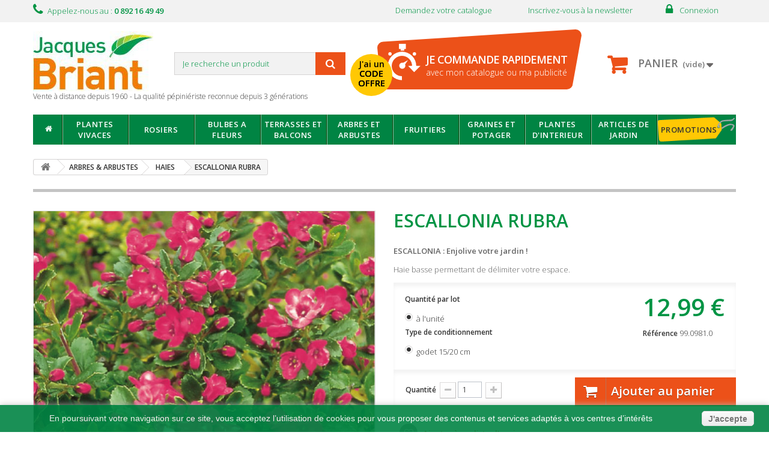

--- FILE ---
content_type: text/html; charset=utf-8
request_url: https://www.jacques-briant.fr/haies/escallonia-rubra.html
body_size: 22592
content:
                                      <!DOCTYPE HTML> <!--[if lt IE 7]><html class="no-js lt-ie9 lt-ie8 lt-ie7" lang="fr-fr"><![endif]--> <!--[if IE 7]><html class="no-js lt-ie9 lt-ie8 ie7" lang="fr-fr"><![endif]--> <!--[if IE 8]><html class="no-js lt-ie9 ie8" lang="fr-fr"><![endif]--> <!--[if gt IE 8]><html class="no-js ie9" lang="fr-fr"><![endif]--><html lang="fr-fr"><head><meta charset="utf-8" /><title>ESCALLONIA RUBRA</title><meta name="description" content="Fleurs en ligne Jacques Briant : ESCALLONIA RUBRA, arbres, potagers, rosiers, vivaces, arbustes, fruitiers, bulbes pour jardin, terrasse, balcon réussis !" /><meta name="generator" content="PrestaShop" /><meta name="robots" content="index,follow" /><meta name="viewport" content="width=device-width, minimum-scale=0.25, maximum-scale=1.6, initial-scale=1.0" /><meta name="apple-mobile-web-app-capable" content="yes" /><link rel="icon" type="image/vnd.microsoft.icon" href="/img/favicon.ico?1760624916" /><link rel="shortcut icon" type="image/x-icon" href="/img/favicon.ico?1760624916" /><link rel="stylesheet" href="/themes/pjb-theme/css/global.css" type="text/css" media="all" /><link rel="stylesheet" href="/themes/pjb-theme/css/autoload/highdpi.css" type="text/css" media="all" /><link rel="stylesheet" href="/themes/pjb-theme/css/autoload/responsive-tables.css" type="text/css" media="all" /><link rel="stylesheet" href="/themes/pjb-theme/css/autoload/uniform.default.css" type="text/css" media="all" /><link rel="stylesheet" href="/themes/pjb-theme/css/product.css" type="text/css" media="all" /><link rel="stylesheet" href="/themes/pjb-theme/css/print.css" type="text/css" media="print" /><link rel="stylesheet" href="/js/jquery/plugins/fancybox/jquery.fancybox.css" type="text/css" media="all" /><link rel="stylesheet" href="/js/jquery/plugins/bxslider/jquery.bxslider.css" type="text/css" media="all" /><link rel="stylesheet" href="/modules/rm_infinite_scroll/views/css/rm_infinite_scroll.css" type="text/css" media="all" /><link rel="stylesheet" href="/themes/pjb-theme/css/modules/blockcart/blockcart.css" type="text/css" media="all" /><link rel="stylesheet" href="/themes/pjb-theme/css/modules/blocklanguages/blocklanguages.css" type="text/css" media="all" /><link rel="stylesheet" href="/themes/pjb-theme/css/modules/blockcontact/blockcontact.css" type="text/css" media="all" /><link rel="stylesheet" href="/themes/pjb-theme/css/modules/blocksearch/blocksearch.css" type="text/css" media="all" /><link rel="stylesheet" href="/js/jquery/plugins/autocomplete/jquery.autocomplete.css" type="text/css" media="all" /><link rel="stylesheet" href="/themes/pjb-theme/css/product_list.css" type="text/css" media="all" /><link rel="stylesheet" href="/themes/pjb-theme/css/modules/blocktags/blocktags.css" type="text/css" media="all" /><link rel="stylesheet" href="/themes/pjb-theme/css/modules/blockuserinfo/blockuserinfo.css" type="text/css" media="all" /><link rel="stylesheet" href="/themes/pjb-theme/css/modules/blockviewed/blockviewed.css" type="text/css" media="all" /><link rel="stylesheet" href="/modules/themeconfigurator/css/hooks.css" type="text/css" media="all" /><link rel="stylesheet" href="/themes/pjb-theme/css/modules/mailalerts/mailalerts.css" type="text/css" media="all" /><link rel="stylesheet" href="/themes/pjb-theme/css/modules/productscategory/css/productscategory.css" type="text/css" media="all" /><link rel="stylesheet" href="/modules/export2csv/css/front.css" type="text/css" media="all" /><link rel="stylesheet" href="/modules/ph_megamenu/css/font-awesome.css" type="text/css" media="all" /><link rel="stylesheet" href="/themes/pjb-theme/css/modules/ph_megamenu/ph_megamenu.css" type="text/css" media="all" /><link rel="stylesheet" href="/modules/ph_megamenu/css/custom.css" type="text/css" media="all" /><link rel="stylesheet" href="/modules/custombanners/views/css/front.css" type="text/css" media="all" /><link rel="stylesheet" href="/modules/custombanners/views/css/custom/shop1.css" type="text/css" media="all" /><link rel="stylesheet" href="/modules/totsplashscreen/totsplashscreen.css" type="text/css" media="all" /><link rel="stylesheet" href="/modules/commandeExpress/css/front.css" type="text/css" media="all" /><link rel="stylesheet" href="/js/jquery/ui/themes/base/jquery.ui.button.css" type="text/css" media="all" /><link rel="stylesheet" href="/js/jquery/ui/themes/base/jquery.ui.core.css" type="text/css" media="all" /><link rel="stylesheet" href="/js/jquery/ui/themes/base/jquery.ui.dialog.css" type="text/css" media="all" /><link rel="stylesheet" href="/js/jquery/ui/themes/base/jquery.ui.theme.css" type="text/css" media="all" /><link rel="stylesheet" href="/modules/csv2import/css/front.css" type="text/css" media="all" /><link rel="stylesheet" href="/modules/socialsharing/css/socialsharing.css" type="text/css" media="all" /><link rel="stylesheet" href="/modules/homepromotion/css/homepromotion.css" type="text/css" media="all" /><link rel="stylesheet" href="/modules/homecoupdecoeur/css/homecoupdecoeur.css" type="text/css" media="all" /><link rel="stylesheet" href="/modules/homenouveaute/css/homenouveaute.css" type="text/css" media="all" /><link rel="stylesheet" href="/themes/pjb-theme/css/modules/blockwishlist/blockwishlist.css" type="text/css" media="all" /><link rel="stylesheet" href="/modules/homecolibriant/css/homecolibriant.css" type="text/css" media="all" /><link rel="stylesheet" href="/modules/mercanet/views/css/front.css" type="text/css" media="all" /><link rel="stylesheet" href="/modules/periodeLivraison/css/front.css" type="text/css" media="all" /><link rel="stylesheet" href="/modules/spreset/views/css/spreset.css" type="text/css" media="all" /><link rel="stylesheet" href="https://www.jacques-briant.fr/themes/pjb-theme/css/kelcible.css?20240603" type="text/css" media="all" /><link rel="prev" href="https://www.jacques-briant.fr/"><link rel="next" href="https://www.jacques-briant.fr/?p=2"> <meta property="og:type" content="product" /><meta property="og:url" content="https://www.jacques-briant.fr/haies/escallonia-rubra.html" /><meta property="og:title" content="ESCALLONIA RUBRA" /><meta property="og:site_name" content="Pépinières Jacques Briant" /><meta property="og:description" content="Fleurs en ligne Jacques Briant : ESCALLONIA RUBRA, arbres, potagers, rosiers, vivaces, arbustes, fruitiers, bulbes pour jardin, terrasse, balcon réussis !" /><meta property="og:image" content="https://www.jacques-briant.fr/11617-large_default/escallonia-rubra.jpg" /><meta property="product:pretax_price:amount" content="12.99" /><meta property="product:pretax_price:currency" content="EUR" /><meta property="product:price:amount" content="12.99" /><meta property="product:price:currency" content="EUR" />  <link rel="stylesheet" href="https://fonts.googleapis.com/css?family=Open+Sans:300,600&amp;subset=latin,latin-ext" type="text/css" media="all" /> <!--[if IE 8]> 
<script src="https://oss.maxcdn.com/libs/html5shiv/3.7.0/html5shiv.js"></script> 
<script src="https://oss.maxcdn.com/libs/respond.js/1.3.0/respond.min.js"></script> <![endif]-->  <noscript>Please ensure Javascript is enabled for purposes of <a href="https://userway.org">website accessibility</a></noscript></head><body id="product" class="product product-99917 product-escallonia-rubra category-116 category-haies hide-left-column hide-right-column lang_fr"><div id="page"><div class="header-container"> <header id="header"><div id="kc_banner" class="banner"><div class="container"><div class="row"></div></div></div><div class="nav"><div class="container"><div class="row"> <nav><div class="header_user_info"> <i class="fa fa-lock"></i> <a class="login" href="https://www.jacques-briant.fr/mon-compte" rel="nofollow" title="Identifiez-vous"> Connexion </a></div><div id="contact-link"> <a href="/inscription-newsletter-8" title="Inscrivez-vous à la newsletter">Inscrivez-vous à la newsletter</a></div><div id="contact-link"> <a href="/demande-de-catalogue-5" title="Demandez votre catalogue">Demandez votre catalogue</a></div><a href="https://www.jacques-briant.fr/page-nous-contacter" title="Contactez-nous"> <span class="shop-phone"> <i class="icon-phone"></i>Appelez-nous au : <strong>0 892 16 49 49</strong> </span> </a></nav></div></div></div><div><div class="container"><div class="row"><div id="header_logo"> <a href="https://www.jacques-briant.fr/" title="Pépinières Jacques Briant"> <img class="logo img-responsive" src="https://www.jacques-briant.fr/img/jacques-briantfr-logo-1435919105.jpg" alt="Pépinières Jacques Briant" width="200" height="100"/> </a><div id="header_baseline">Vente &agrave; distance depuis 1960 - La qualit&eacute; p&eacute;pini&eacute;riste reconnue depuis 3 g&eacute;n&eacute;rations</div></div><div id="search_block_top" class="col-sm-4 clearfix"><form id="searchbox" method="get" action="//www.jacques-briant.fr/recherche" > <input type="hidden" name="controller" value="search" /> <input type="hidden" name="orderby" value="position" /> <input type="hidden" name="orderway" value="desc" /> <input class="search_query form-control" type="text" id="search_query_top" name="search_query" placeholder="Je recherche un produit" value="" /> <button type="submit" name="submit_search" class="btn btn-default button-search"> <span>Je recherche un produit</span> </button></form></div><div class="col-md-1" id="commandeExpress-bloc"><div><p><a class="" href="https://www.jacques-briant.fr/commande"><span>JE COMMANDE RAPIDEMENT</span>avec mon catalogue ou ma publicité</a></p></div></div><div class="col-sm-4 clearfix"><div class="shopping_cart"> <a href="https://www.jacques-briant.fr/commande" title="Voir mon panier" rel="nofollow"> <b>Panier</b> <span class="ajax_cart_quantity unvisible">0</span> <span class="ajax_cart_product_txt unvisible">Produit</span> <span class="ajax_cart_product_txt_s unvisible">Produits</span> <span class="ajax_cart_total unvisible"> </span> <span class="ajax_cart_no_product">(vide)</span> </a><div class="cart_block block exclusive"><div class="block_content"><div class="cart_block_list"><p class="cart_block_no_products"> Aucun produit</p><div class="cart-prices"><div class="cart-prices-line first-line"> <span class="price cart_block_shipping_cost ajax_cart_shipping_cost"> Livraison gratuite ! </span> <span> Livraison </span></div><div class="cart-prices-line last-line"> <span class="price cart_block_total ajax_block_cart_total">0,00 €</span> <span>Total</span></div></div><p class="cart-buttons"> <a id="button_order_cart" class="btn btn-default button button-small" href="https://www.jacques-briant.fr/commande" title="Commander" rel="nofollow"> <span> Commander<i class="icon-chevron-right right"></i> </span> </a></p></div></div></div></div></div><div id="layer_cart"><div class="clearfix"><div class="layer_cart_product col-xs-12 col-md-6"> <span class="cross" title="Fermer la fenêtre"></span><h2> <i class="icon-check"></i>Produit ajouté au panier avec succès</h2><div class="product-image-container layer_cart_img"></div><div class="layer_cart_product_info"> <span id="layer_cart_product_title" class="product-name"></span> <span id="layer_cart_product_attributes"></span><div> <strong class="dark">Quantité</strong> <span id="layer_cart_product_quantity"></span></div><div> <strong class="dark">Total</strong> <span id="layer_cart_product_price"></span></div></div></div><div class="layer_cart_cart col-xs-12 col-md-6"><h2> <span class="ajax_cart_product_txt_s unvisible"> Il y a <span class="ajax_cart_quantity">0</span> produits dans votre panier. </span> <span class="ajax_cart_product_txt "> Il y a 1 produit dans votre panier. </span></h2><div class="layer_cart_row"> <strong class="dark"> Total produits TTC </strong> <span class="ajax_block_products_total"> </span></div><div class="layer_cart_row"> <strong class="dark"> Frais de port&nbsp;TTC </strong> <span class="ajax_cart_shipping_cost"> Livraison gratuite ! </span></div><div class="layer_cart_row"> <strong class="dark"> Total TTC </strong> <span class="ajax_block_cart_total"> </span></div><div class="button-container"> <span class="continue btn btn-default button exclusive-medium" title="Continuer mes achats"> <span> <i class="icon-chevron-left left"></i>Continuer mes achats </span> </span> <a class="btn btn-default button button-medium" href="https://www.jacques-briant.fr/commande" title="Commander" rel="nofollow"> <span> Commander<i class="icon-chevron-right right"></i> </span> </a></div></div></div><div class="crossseling"></div></div><div class="layer_cart_overlay"></div><div class="ph_megamenu_mobile_toggle container"> <a href="#" class="show_megamenu"><i class="fa fa-bars"></i>Voir le menu</a> <a href="#" class="hide_megamenu"><i class="fa fa-times"></i>Masquer le menu</a></div><div id="ph_megamenu_wrapper" class="clearBoth container"> <nav role="navigation"><ul id="ph_megamenu" class="ph_megamenu"><li class="menu_link_1 with-icon active"> <a href="http://www.jacques-briant.fr/" title="Home"> <i class="fa fa-home"></i> <span class="hide">Home</span></a></li><li class="menu_link_8 vert has-submenu "> <a href="/plantes-vivaces/" title="PLANTES VIVACES"> <span class="">PLANTES VIVACES</span></a><div class="mega-menu clear clearfix " style="width: auto; left: 0;"><div class=""><div class="ph-type-4 ph-col ph-col-9"><div class="col-md-12"><h3 class="ph-mega-categories-cat-title cat_437"> <a href="https://www.jacques-briant.fr/plantes-vivaces/" title="PLANTES VIVACES"> PLANTES VIVACES </a></h3><ul class="ph-mega-categories-list-lvl-1 row"><li class="cat_446 printemps high_season" style="width:280px;" > <a href="https://www.jacques-briant.fr/alstroemeres-pour-bouquets/" title="ALSTROEMERES POUR BOUQUETS"> ALSTROEMERES POUR BOUQUETS </a></li><li class="cat_451 printemps-automne high_season" style="width:280px;" > <a href="https://www.jacques-briant.fr/oeillets-anglais/" title="OEILLETS ANGLAIS"> OEILLETS ANGLAIS </a></li><li class="cat_454 printemps-automne high_season" style="width:280px;" > <a href="https://www.jacques-briant.fr/vivaces-pour-bordures-rocailles/" title="VIVACES POUR BORDURES &amp; ROCAILLES"> VIVACES POUR BORDURES &amp; ROCAILLES </a></li><li class="cat_447 printemps-automne high_season" style="width:280px;" > <a href="https://www.jacques-briant.fr/bruyeres/" title="BRUYERES"> BRUYERES </a></li><li class="cat_82 printemps-automne high_season" style="width:280px;" > <a href="https://www.jacques-briant.fr/pivoines/" title="PIVOINES"> PIVOINES </a></li><li class="cat_455 printemps-automne high_season" style="width:280px;" > <a href="https://www.jacques-briant.fr/vivaces-pour-massifs-bouquets/" title="VIVACES POUR MASSIFS &amp; BOUQUETS"> VIVACES POUR MASSIFS &amp; BOUQUETS </a></li><li class="cat_448 printemps-automne high_season" style="width:280px;" > <a href="https://www.jacques-briant.fr/graminees/" title="GRAMINEES"> GRAMINEES </a></li><li class="cat_452 printemps-automne high_season" style="width:280px;" > <a href="https://www.jacques-briant.fr/roses-de-noel-hellebores/" title="ROSES DE NO&Euml;L - HELLEBORES"> ROSES DE NO&Euml;L - HELLEBORES </a></li><li class="cat_212 printemps-automne high_season" style="width:280px;" > <a href="https://www.jacques-briant.fr/colibriants-plantes-vivaces/" title="COLIBRIANTS PLANTES VIVACES"> COLIBRIANTS PLANTES VIVACES </a></li><li class="cat_79 printemps-automne high_season" style="width:280px;" > <a href="https://www.jacques-briant.fr/hemerocalles/" title="HEMEROCALLES"> HEMEROCALLES </a></li><li class="cat_453 printemps-automne high_season" style="width:280px;" > <a href="https://www.jacques-briant.fr/vivaces-couvre-sol/" title="VIVACES COUVRE-SOL"> VIVACES COUVRE-SOL </a></li><li class="cat_458 printemps-automne high_season" style="width:280px;" > <a href="https://www.jacques-briant.fr/nos-coups-de-coeur-plantes-vivaces/" title="Nos COUPS DE C&OElig;UR PLANTES VIVACES"> Nos COUPS DE C&OElig;UR PLANTES VIVACES </a></li><li class="cat_77 printemps-automne high_season" style="width:280px;" > <a href="https://www.jacques-briant.fr/iris/" title="IRIS"> IRIS </a></li><li class="cat_456 printemps-automne high_season" style="width:280px;" > <a href="https://www.jacques-briant.fr/vivaces-d-ombre/" title="VIVACES D&#039;OMBRE"> VIVACES D&#039;OMBRE </a></li><li class="cat_457 printemps-automne high_season" style="width:280px;" > <a href="https://www.jacques-briant.fr/nouveautes-plantes-vivaces/" title="NOUVEAUTES PLANTES VIVACES"> NOUVEAUTES PLANTES VIVACES </a></li><li class="cat_450 printemps-automne high_season" style="width:280px;" > <a href="https://www.jacques-briant.fr/muguets/" title="MUGUETS"> MUGUETS </a></li></ul></div></div><div class="ph-type-5 ph-col ph-col-3"><div class="banner_nouveautes"><p><a href="/nouveautes-plantes-vivaces/">NOUVEAUTES</a></p></div><div class="banner_coup_de_coeur"><p><a href="/nos-coups-de-coeur-plantes-vivaces/">Nos COUPS DE COEUR</a></p></div><div class="banner_colibriant"><p><a href="/colibriants-plantes-vivaces/">COLIBRIANTS</a></p></div></div><div class="ph-type-6 ph-hidden-mobile"><div class="product_list_ph"><div class="ph_product_item ajax_block_product menu_product_75306 ph-col ph-col-3" itemscope itemtype="http://schema.org/Product"><div class="ph_product_image"> <a href="https://www.jacques-briant.fr/plantes-variees-terrasses-balcons/bleuet-damerique-mels-blue.html" title="BLEUET D&rsquo;AMERIQUE &lsquo;MEL&rsquo;S BLUE&rsquo;" itemprop="url"> <img class="replace-2x img-responsive" src="https://www.jacques-briant.fr/6931-home_default/bleuet-damerique-mels-blue.jpg" alt="BLEUET D&rsquo;AMERIQUE &lsquo;MEL&rsquo;S BLUE&rsquo;" title="BLEUET D&rsquo;AMERIQUE &lsquo;MEL&rsquo;S BLUE&rsquo;" itemprop="image" /> </a></div><div class='h3'> <i class="fa fa-gift "></i> Nouveaut&eacute;</div><p class="ph_product_name" itemprop="name"> <a href="https://www.jacques-briant.fr/plantes-variees-terrasses-balcons/bleuet-damerique-mels-blue.html" title="BLEUET D&rsquo;AMERIQUE &lsquo;MEL&rsquo;S BLUE&rsquo;" itemprop="url" > BLEUET D&rsquo;AMERIQUE &lsquo;MEL&rsquo;S BLUE&rsquo; </a></p><div class="ph_product_btn"></div></div></div></div><div class="ph-type-6 "><div class="product_list_ph"><div class="ph_product_item ajax_block_product menu_product_146089 ph-col ph-col-3" itemscope itemtype="http://schema.org/Product"><div class="ph_product_image"> <a href="https://www.jacques-briant.fr/vivaces-pour-massifs-bouquets/heuchera-eternal-flame.html" title="HEUCHERA ETERNAL FLAME" itemprop="url"> <img class="replace-2x img-responsive" src="https://www.jacques-briant.fr/14429-home_default/heuchera-eternal-flame.jpg" alt="HEUCHERA ETERNAL FLAME" title="HEUCHERA ETERNAL FLAME" itemprop="image" /> </a></div><div class='h3'> <i class="fa fa-heart "></i> Notre Coup de coeur</div><p class="ph_product_name" itemprop="name"> <a href="https://www.jacques-briant.fr/vivaces-pour-massifs-bouquets/heuchera-eternal-flame.html" title="HEUCHERA ETERNAL FLAME" itemprop="url" > HEUCHERA ETERNAL FLAME </a></p><div class="ph_product_btn"></div></div></div></div><div class="ph-type-6 "><div class="product_list_ph"><div class="ph_product_item ajax_block_product menu_product_147482 ph-col ph-col-3" itemscope itemtype="http://schema.org/Product"><div class="ph_product_image"> <a href="https://www.jacques-briant.fr/oeillets-anglais/colibriant-4-oeillets-anglais-1-doris-1-blanche-danjou-1-lady-in-red-1-grans-favourite.html" title="COLIBRIANT 4 OEILLETS ANGLAIS : 1 DORIS + 1 BLANCHE D&rsquo;ANJOU + 1 LADY IN RED + 1 GRAN&rsquo;S FAVOURITE" itemprop="url"> <img class="replace-2x img-responsive" src="https://www.jacques-briant.fr/14768-home_default/colibriant-4-oeillets-anglais-1-doris-1-blanche-danjou-1-lady-in-red-1-grans-favourite.jpg" alt="COLIBRIANT 4 OEILLETS ANGLAIS : 1 DORIS + 1 BLANCHE D&rsquo;ANJOU + 1 LADY IN RED + 1 GRAN&rsquo;S FAVOURITE" title="COLIBRIANT 4 OEILLETS ANGLAIS : 1 DORIS + 1 BLANCHE D&rsquo;ANJOU + 1 LADY IN RED + 1 GRAN&rsquo;S FAVOURITE" itemprop="image" /> </a></div><div class='h3'> <i class="fa fa-paw "></i> Colibriant</div><p class="ph_product_name" itemprop="name"> <a href="https://www.jacques-briant.fr/oeillets-anglais/colibriant-4-oeillets-anglais-1-doris-1-blanche-danjou-1-lady-in-red-1-grans-favourite.html" title="COLIBRIANT 4 OEILLETS ANGLAIS : 1 DORIS + 1 BLANCHE D&rsquo;ANJOU + 1 LADY IN RED + 1 GRAN&rsquo;S FAVOURITE" itemprop="url" > COLIBRIANT 4 OEILLETS ANGLAIS : 1 DORIS +... </a></p><div class="ph_product_btn"></div></div></div></div></div></div></li><li class="menu_link_13 bleu has-submenu "> <a href="/rosiers/" title="ROSIERS"> <span class="">ROSIERS</span></a><div class="mega-menu clear clearfix " style="width: auto; left: 0;"><div class=""><div class="ph-type-4 ph-col ph-col-9 bleu"><div class="col-md-12"><h3 class="ph-mega-categories-cat-title cat_122"> <a href="https://www.jacques-briant.fr/rosiers/" title="ROSIERS"> ROSIERS </a></h3><ul class="ph-mega-categories-list-lvl-1 row"><li class="cat_128 printemps-automne high_season" style="width:280px;" > <a href="https://www.jacques-briant.fr/rosiers-a-fleurs-groupees/" title="ROSIERS A FLEURS GROUPEES"> ROSIERS A FLEURS GROUPEES </a></li><li class="cat_129 printemps-automne high_season" style="width:280px;" > <a href="https://www.jacques-briant.fr/rosiers-bordures/" title="ROSIERS BAS POUR BORDURES"> ROSIERS BAS POUR BORDURES </a></li><li class="cat_132 printemps-automne high_season" style="width:280px;" > <a href="https://www.jacques-briant.fr/rosiers-tiges/" title="ROSIERS TIGES &amp; PLEUREURS"> ROSIERS TIGES &amp; PLEUREURS </a></li><li class="cat_127 printemps-automne high_season" style="width:280px;" > <a href="https://www.jacques-briant.fr/rosiers-anciens/" title="ROSIERS ANCIENS"> ROSIERS ANCIENS </a></li><li class="cat_123 printemps-automne high_season" style="width:280px;" > <a href="https://www.jacques-briant.fr/rosiers-buissons-a-grosses-fleurs/" title="ROSIERS BUISSONS A GROSSES FLEURS"> ROSIERS BUISSONS A GROSSES FLEURS </a></li><li class="cat_210 printemps-automne high_season" style="width:280px;" > <a href="https://www.jacques-briant.fr/colibriants-rosiers/" title="COLIBRIANTS ROSIERS"> COLIBRIANTS ROSIERS </a></li><li class="cat_124 printemps-automne high_season" style="width:280px;" > <a href="https://www.jacques-briant.fr/rosiers-anglais/" title="ROSIERS ANGLAIS"> ROSIERS ANGLAIS </a></li><li class="cat_126 printemps-automne high_season" style="width:280px;" > <a href="https://www.jacques-briant.fr/rosiers-couvre-sol/" title="ROSIERS COUVRE-SOL"> ROSIERS COUVRE-SOL </a></li><li class="cat_460 printemps-automne high_season" style="width:280px;" > <a href="https://www.jacques-briant.fr/nos-coups-de-coeur-rosiers/" title="Nos COUPS DE C&OElig;UR ROSIERS"> Nos COUPS DE C&OElig;UR ROSIERS </a></li><li class="cat_130 printemps-automne high_season" style="width:280px;" > <a href="https://www.jacques-briant.fr/rosiers-arbustifs/" title="ROSIERS ARBUSTIFS"> ROSIERS ARBUSTIFS </a></li><li class="cat_133 printemps-automne high_season" style="width:280px;" > <a href="https://www.jacques-briant.fr/rosiers-grimpants/" title="ROSIERS GRIMPANTS"> ROSIERS GRIMPANTS </a><ul class="ph-mega-categories-list-lvl-2 dropdown megamenu-dropdown"><li class="cat_422 "><a href="https://www.jacques-briant.fr/rosiers-grimpants-anciens/"> ROSIERS GRIMPANTS ANCIENS </a></li><li class="cat_421 "><a href="https://www.jacques-briant.fr/rosiers-grimpants-modernes/"> ROSIERS GRIMPANTS MODERNES </a></li></ul></li><li class="cat_459 printemps-automne high_season" style="width:280px;" > <a href="https://www.jacques-briant.fr/nouveautes-rosiers/" title="NOUVEAUTES ROSIERS"> NOUVEAUTES ROSIERS </a></li></ul></div></div><div class="ph-type-5 ph-col ph-col-2"><div class="banner_nouveautes"><p><a href="/nouveautes-rosiers/">NOUVEAUTES</a></p></div><div class="banner_coup_de_coeur"><p><a href="/nos-coups-de-coeur-rosiers/">Nos COUPS DE COEUR</a></p></div><div class="banner_colibriant"><p><a href="/colibriants-rosiers/">COLIBRIANTS</a></p></div></div><div class="ph-type-6 "><div class="product_list_ph"><div class="ph_product_item ajax_block_product menu_product_146140 ph-col ph-col-3" itemscope itemtype="http://schema.org/Product"><div class="ph_product_image"> <a href="https://www.jacques-briant.fr/rosiers-couvre-sol/rosier-amirose.html" title="ROSIER AMIROSE&reg;" itemprop="url"> <img class="replace-2x img-responsive" src="https://www.jacques-briant.fr/14534-home_default/rosier-amirose.jpg" alt="ROSIER AMIROSE&reg;" title="ROSIER AMIROSE&reg;" itemprop="image" /> </a></div><div class='h3'> <i class="fa fa-gift "></i> Nouveaut&eacute;</div><p class="ph_product_name" itemprop="name"> <a href="https://www.jacques-briant.fr/rosiers-couvre-sol/rosier-amirose.html" title="ROSIER AMIROSE&reg;" itemprop="url" > ROSIER AMIROSE&reg; </a></p><div class="ph_product_btn"></div></div></div></div><div class="ph-type-6 "><div class="product_list_ph"><div class="ph_product_item ajax_block_product menu_product_102120 ph-col ph-col-3" itemscope itemtype="http://schema.org/Product"><div class="ph_product_image"> <a href="https://www.jacques-briant.fr/rosiers-a-fleurs-groupees/rosier-bengali-korbehati.html" title="ROSIER BENGALI&reg; KORbehati" itemprop="url"> <img class="replace-2x img-responsive" src="https://www.jacques-briant.fr/8521-home_default/rosier-bengali-korbehati.jpg" alt="ROSIER BENGALI&reg; KORbehati" title="ROSIER BENGALI&reg; KORbehati" itemprop="image" /> </a></div><div class='h3'> <i class="fa fa-heart "></i> Notre Coup de coeur</div><p class="ph_product_name" itemprop="name"> <a href="https://www.jacques-briant.fr/rosiers-a-fleurs-groupees/rosier-bengali-korbehati.html" title="ROSIER BENGALI&reg; KORbehati" itemprop="url" > ROSIER BENGALI&reg; KORbehati </a></p><div class="ph_product_btn"></div></div></div></div><div class="ph-type-6 "><div class="product_list_ph"><div class="ph_product_item ajax_block_product menu_product_141920 ph-col ph-col-3" itemscope itemtype="http://schema.org/Product"><div class="ph_product_image"> <a href="https://www.jacques-briant.fr/rosiers-anglais/colibriant-3-rosiers-anglais-1-abraham-darby-1-william-shakespeare-1-heritage.html" title="COLIBRIANT 3 ROSIERS ANGLAIS : 1 ABRAHAM DARBY + 1 WILLIAM SHAKESPEARE + 1 HERITAGE" itemprop="url"> <img class="replace-2x img-responsive" src="https://www.jacques-briant.fr/14018-home_default/colibriant-3-rosiers-anglais-1-abraham-darby-1-william-shakespeare-1-heritage.jpg" alt="COLIBRIANT 3 ROSIERS ANGLAIS : 1 ABRAHAM DARBY + 1 WILLIAM SHAKESPEARE + 1 HERITAGE" title="COLIBRIANT 3 ROSIERS ANGLAIS : 1 ABRAHAM DARBY + 1 WILLIAM SHAKESPEARE + 1 HERITAGE" itemprop="image" /> </a></div><div class='h3'> <i class="fa fa-paw "></i> Colibriant</div><p class="ph_product_name" itemprop="name"> <a href="https://www.jacques-briant.fr/rosiers-anglais/colibriant-3-rosiers-anglais-1-abraham-darby-1-william-shakespeare-1-heritage.html" title="COLIBRIANT 3 ROSIERS ANGLAIS : 1 ABRAHAM DARBY + 1 WILLIAM SHAKESPEARE + 1 HERITAGE" itemprop="url" > COLIBRIANT 3 ROSIERS ANGLAIS : 1 ABRAHAM... </a></p><div class="ph_product_btn"></div></div></div></div></div></div></li><li class="menu_link_14 rose has-submenu "> <a href="/bulbes-a-fleurs/" title="BULBES A FLEURS"> <span class="">BULBES A FLEURS</span></a><div class="mega-menu clear clearfix " style="width: auto; left: 0;"><div class=""><div class="ph-type-4 ph-col ph-col-9"><div class="col-md-12"><h3 class="ph-mega-categories-cat-title cat_43"> <a href="https://www.jacques-briant.fr/bulbes-a-fleurs/" title="BULBES A FLEURS"> BULBES A FLEURS </a></h3><ul class="ph-mega-categories-list-lvl-1 row"><li class="cat_230 printemps-automne high_season" style="width:280px;" > <a href="https://www.jacques-briant.fr/amaryllis/" title="AMARYLLIS"> AMARYLLIS </a></li><li class="cat_51 printemps high_season" style="width:280px;" > <a href="https://www.jacques-briant.fr/dahlias/" title="DAHLIAS"> DAHLIAS </a><ul class="ph-mega-categories-list-lvl-2 dropdown megamenu-dropdown"><li class="cat_418 "><a href="https://www.jacques-briant.fr/dahlias-alveoles/"> DAHLIAS ALVEOLES </a></li><li class="cat_52 "><a href="https://www.jacques-briant.fr/dahlias-bas/"> DAHLIAS BAS </a></li><li class="cat_54 "><a href="https://www.jacques-briant.fr/dahlias-grosses-fleurs-cactus/"> DAHLIAS CACTUS A GROSSES FLEURS </a></li><li class="cat_55 "><a href="https://www.jacques-briant.fr/dahlias-grosses-fleurs-decoratifs/"> DAHLIAS DECORATIFS A GROSSES FLEURS </a></li><li class="cat_56 "><a href="https://www.jacques-briant.fr/dahlias-originaux/"> DAHLIAS ORIGINAUX </a></li></ul></li><li class="cat_468 printemps-automne high_season" style="width:280px;" > <a href="https://www.jacques-briant.fr/nouveautes-bulbes-a-fleurs/" title="NOUVEAUTES BULBES A FLEURS"> NOUVEAUTES BULBES A FLEURS </a></li><li class="cat_45 printemps high_season" style="width:280px;" > <a href="https://www.jacques-briant.fr/begonias/" title="BEGONIAS"> BEGONIAS </a><ul class="ph-mega-categories-list-lvl-2 dropdown megamenu-dropdown"><li class="cat_467 "><a href="https://www.jacques-briant.fr/begonias-cascades/"> BEGONIAS CASCADES </a></li><li class="cat_466 "><a href="https://www.jacques-briant.fr/begonias-eriges/"> BEGONIAS ERIGES </a></li></ul></li><li class="cat_44 printemps high_season" style="width:280px;" > <a href="https://www.jacques-briant.fr/glaieuls/" title="GLAIEULS"> GLAIEULS </a></li><li class="cat_218 automne low_season" style="width:280px;" > <a href="https://www.jacques-briant.fr/colchiques-crocus/" title="Hors-saison"> COLCHIQUES &amp; CROCUS </a></li><li class="cat_58 printemps-automne high_season" style="width:280px;" > <a href="https://www.jacques-briant.fr/bulbes-originaux/" title="BULBES ORIGINAUX"> BULBES ORIGINAUX </a></li><li class="cat_50 printemps-automne high_season" style="width:280px;" > <a href="https://www.jacques-briant.fr/lis/" title="LIS"> LIS </a></li><li class="cat_217 automne low_season" style="width:280px;" > <a href="https://www.jacques-briant.fr/jacinthes/" title="Hors-saison"> JACINTHES </a></li><li class="cat_49 printemps high_season" style="width:280px;" > <a href="https://www.jacques-briant.fr/callas/" title="CALLAS"> CALLAS </a></li><li class="cat_469 printemps-automne high_season" style="width:280px;" > <a href="https://www.jacques-briant.fr/colibriants-bulbes-a-fleurs/" title="COLIBRIANTS BULBES A FLEURS"> COLIBRIANTS BULBES A FLEURS </a></li><li class="cat_216 automne low_season" style="width:280px;" > <a href="https://www.jacques-briant.fr/narcisses/" title="Hors-saison"> NARCISSES </a><ul class="ph-mega-categories-list-lvl-2 dropdown megamenu-dropdown"><li class="cat_407 "><a href="https://www.jacques-briant.fr/narcisses-a-fleurs-d-orchidees/"> NARCISSES A FLEURS D&#039;ORCHIDEES </a></li><li class="cat_415 "><a href="https://www.jacques-briant.fr/narcisses-bas-miniatures/"> NARCISSES BAS &amp; MINIATURES </a></li><li class="cat_412 "><a href="https://www.jacques-briant.fr/narcisses-doubles/"> NARCISSES DOUBLES </a></li><li class="cat_408 "><a href="https://www.jacques-briant.fr/narcisses-pluriflores/"> NARCISSES PLURIFLORES </a></li><li class="cat_413 "><a href="https://www.jacques-briant.fr/narcisses-simples/"> NARCISSES SIMPLES </a></li><li class="cat_461 "><a href="https://www.jacques-briant.fr/autres-narcisses/"> AUTRES NARCISSES </a></li></ul></li><li class="cat_57 printemps high_season" style="width:280px;" > <a href="https://www.jacques-briant.fr/cannas/" title="CANNAS"> CANNAS </a></li><li class="cat_470 printemps-automne high_season" style="width:280px;" > <a href="https://www.jacques-briant.fr/nos-coups-de-coeur-bulbes-a-fleurs/" title="Nos COUPS DE C&OElig;UR BULBES A FLEURS"> Nos COUPS DE C&OElig;UR BULBES A FLEURS </a></li><li class="cat_215 automne low_season" style="width:280px;" > <a href="https://www.jacques-briant.fr/tulipes/" title="Hors-saison"> TULIPES </a><ul class="ph-mega-categories-list-lvl-2 dropdown megamenu-dropdown"><li class="cat_462 "><a href="https://www.jacques-briant.fr/tulipes-a-fleurs-de-pivoines/"> TULIPES A FLEURS DE PIVOINES </a></li><li class="cat_280 "><a href="https://www.jacques-briant.fr/tulipes-frangees/"> TULIPES FRANGEES </a></li><li class="cat_275 "><a href="https://www.jacques-briant.fr/tulipes-simples-hatives/"> TULIPES SIMPLES HATIVES </a></li><li class="cat_286 "><a href="https://www.jacques-briant.fr/tulipes-doubles-hatives/"> TULIPES DOUBLES HATIVES </a></li><li class="cat_463 "><a href="https://www.jacques-briant.fr/tulipes-perroquet/"> TULIPES PERROQUET </a></li><li class="cat_277 "><a href="https://www.jacques-briant.fr/tulipes-super-darwin/"> TULIPES SUPER DARWIN </a></li><li class="cat_464 "><a href="https://www.jacques-briant.fr/tulipes-tardives/"> TULIPES TARDIVES </a></li><li class="cat_409 "><a href="https://www.jacques-briant.fr/tulipe-triomphe/"> TULIPES TRIOMPHE </a></li><li class="cat_283 "><a href="https://www.jacques-briant.fr/tulipes-viridiflora/"> TULIPES VIRIDIFLORA </a></li><li class="cat_273 "><a href="https://www.jacques-briant.fr/tulipes-botaniques/"> TULIPES BOTANIQUES </a></li></ul></li></ul></div></div><div class="ph-type-5 ph-col ph-col-2"><div class="banner_nouveautes"><p><a href="/nouveautes-bulbes-a-fleurs/">NOUVEAUTES</a></p></div><div class="banner_coup_de_coeur"><p><a href="/nos-coups-de-coeur-bulbes-a-fleurs/">Nos COUPS DE COEUR</a></p></div><div class="banner_colibriant"><p><a href="/colibriants-bulbes-a-fleurs/">COLIBRIANTS</a></p></div></div><div class="ph-type-6 "><div class="product_list_ph"><div class="ph_product_item ajax_block_product menu_product_147462 ph-col ph-col-3" itemscope itemtype="http://schema.org/Product"><div class="ph_product_image"> <a href="https://www.jacques-briant.fr/callas/calla-odessa.html" title="CALLA ODESSA" itemprop="url"> <img class="replace-2x img-responsive" src="https://www.jacques-briant.fr/14728-home_default/calla-odessa.jpg" alt="CALLA ODESSA" title="CALLA ODESSA" itemprop="image" /> </a></div><div class='h3'> <i class="fa fa-gift "></i> Nouveaut&eacute;</div><p class="ph_product_name" itemprop="name"> <a href="https://www.jacques-briant.fr/callas/calla-odessa.html" title="CALLA ODESSA" itemprop="url" > CALLA ODESSA </a></p><div class="ph_product_btn"></div></div></div></div><div class="ph-type-6 "><div class="product_list_ph"><div class="ph_product_item ajax_block_product menu_product_141877 ph-col ph-col-3" itemscope itemtype="http://schema.org/Product"><div class="ph_product_image"> <a href="https://www.jacques-briant.fr/lis/lis-oriental-santander.html" title="LIS ORIENTAL SANTANDER" itemprop="url"> <img class="replace-2x img-responsive" src="https://www.jacques-briant.fr/13925-home_default/lis-oriental-santander.jpg" alt="LIS ORIENTAL SANTANDER" title="LIS ORIENTAL SANTANDER" itemprop="image" /> </a></div><div class='h3'> <i class="fa fa-heart"></i> Notre Coup de coeur</div><p class="ph_product_name" itemprop="name"> <a href="https://www.jacques-briant.fr/lis/lis-oriental-santander.html" title="LIS ORIENTAL SANTANDER" itemprop="url" > LIS ORIENTAL SANTANDER </a></p><div class="ph_product_btn"></div></div></div></div><div class="ph-type-6 "><div class="product_list_ph"><div class="ph_product_item ajax_block_product menu_product_147450 ph-col ph-col-3" itemscope itemtype="http://schema.org/Product"><div class="ph_product_image"> <a href="https://www.jacques-briant.fr/glaieuls/colibriant-64-glaieuls-geants-8-passos-8-princess-margaret-rose-8-back-surprise-8-qui-vive-8-live-oak-8-circus-color-8-oracle-8-amber-mystique.html" title="COLIBRIANT 64 GLAIEULS GEANTS : 8 PASSOS + 8 PRINCESS MARGARET ROSE + 8 BACK SURPRISE + 8 QUI VIVE + 8 LIVE OAK + 8 CIRCUS COLOR + 8 ORACLE + 8 AMBER MYSTIQUE" itemprop="url"> <img class="replace-2x img-responsive" src="https://www.jacques-briant.fr/14703-home_default/colibriant-64-glaieuls-geants-8-passos-8-princess-margaret-rose-8-back-surprise-8-qui-vive-8-live-oak-8-circus-color-8-oracle-8-amber-mystique.jpg" alt="COLIBRIANT 64 GLAIEULS GEANTS" title="COLIBRIANT 64 GLAIEULS GEANTS" itemprop="image" /> </a></div><div class='h3'> <i class="fa fa-paw "></i> Colibriant</div><p class="ph_product_name" itemprop="name"> <a href="https://www.jacques-briant.fr/glaieuls/colibriant-64-glaieuls-geants-8-passos-8-princess-margaret-rose-8-back-surprise-8-qui-vive-8-live-oak-8-circus-color-8-oracle-8-amber-mystique.html" title="COLIBRIANT 64 GLAIEULS GEANTS : 8 PASSOS + 8 PRINCESS MARGARET ROSE + 8 BACK SURPRISE + 8 QUI VIVE + 8 LIVE OAK + 8 CIRCUS COLOR + 8 ORACLE + 8 AMBER MYSTIQUE" itemprop="url" > COLIBRIANT 64 GLAIEULS GEANTS : 8 PASSOS... </a></p><div class="ph_product_btn"></div></div></div></div></div></div></li><li class="menu_link_15 orange has-submenu "> <a href="/terrasses-balcons/" title="TERRASSES ET BALCONS "> <span class="">TERRASSES ET BALCONS </span></a><div class="mega-menu clear clearfix " style="width: auto; left: 0;"><div class=""><div class="ph-type-4 ph-col ph-col-9"><div class="col-md-12"><h3 class="ph-mega-categories-cat-title cat_441"> <a href="https://www.jacques-briant.fr/terrasses-balcons/" title="TERRASSES &amp; BALCONS"> TERRASSES &amp; BALCONS </a></h3><ul class="ph-mega-categories-list-lvl-1 row"><li class="cat_479 printemps-automne high_season" style="width:280px;" > <a href="https://www.jacques-briant.fr/alstroemeres-terrasses-balcons/" title="ALSTR&OElig;MERES TERRASSES &amp; BALCONS"> ALSTR&OElig;MERES TERRASSES &amp; BALCONS </a></li><li class="cat_476 printemps-automne high_season" style="width:280px;" > <a href="https://www.jacques-briant.fr/plantes-variees-terrasses-balcons/" title="PLANTES VARIEES TERRASSES &amp; BALCONS"> PLANTES VARIEES TERRASSES &amp; BALCONS </a></li><li class="cat_490 printemps-automne high_season" style="width:280px;" > <a href="https://www.jacques-briant.fr/nouveautes-terrasses-balcons/" title="NOUVEAUTES TERRASSES &amp; BALCONS"> NOUVEAUTES TERRASSES &amp; BALCONS </a></li><li class="cat_473 printemps-automne high_season" style="width:280px;" > <a href="https://www.jacques-briant.fr/arbustes-terrasses-balcons/" title="ARBUSTES TERRASSES &amp; BALCONS"> ARBUSTES TERRASSES &amp; BALCONS </a></li><li class="cat_477 printemps-automne high_season" style="width:280px;" > <a href="https://www.jacques-briant.fr/rosiers-miniatures/" title="ROSIERS MINIATURES"> ROSIERS MINIATURES </a></li><li class="cat_474 automne low_season" style="width:280px;" > <a href="https://www.jacques-briant.fr/pensees/" title="Hors-saison"> PENSEES </a></li><li class="cat_471 printemps-automne high_season" style="width:280px;" > <a href="https://www.jacques-briant.fr/fruitiers-nains-terrasses-balcons/" title="FRUITIERS NAINS TERRASSES &amp; BALCONS"> FRUITIERS NAINS TERRASSES &amp; BALCONS </a></li><li class="cat_367 printemps-automne high_season" style="width:280px;" > <a href="https://www.jacques-briant.fr/colibriants-terrasses-balcons/" title="COLIBRIANTS TERRASSES &amp; BALCONS"> COLIBRIANTS TERRASSES &amp; BALCONS </a></li><li class="cat_475 automne low_season" style="width:280px;" > <a href="https://www.jacques-briant.fr/primeveres/" title="Hors-saison"> PRIMEVERES </a></li><li class="cat_472 high_season" style="width:280px;" > <a href="https://www.jacques-briant.fr/fuchsias/" title="FUCHSIAS"> FUCHSIAS </a></li><li class="cat_491 printemps-automne high_season" style="width:280px;" > <a href="https://www.jacques-briant.fr/coups-de-coeur-terrasses-balcons/" title="COUPS DE C&OElig;UR TERRASSES &amp; BALCONS"> COUPS DE C&OElig;UR TERRASSES &amp; BALCONS </a></li><li class="cat_478 automne low_season" style="width:280px;" > <a href="https://www.jacques-briant.fr/violettes/" title="Hors-saison"> VIOLETTES </a></li></ul></div></div><div class="ph-type-5 ph-col ph-col-2"><div class="banner_nouveautes"><p><a href="/nouveautes-terrasses-balcons/">NOUVEAUTES</a></p></div><div class="banner_coup_de_coeur"><p><a href="/coups-de-coeur-terrasses-balcons/">Nos COUPS DE COEUR</a></p></div><div class="banner_colibriant"><p><a href="/colibriants-terrasses-balcons/">COLIBRIANTS</a></p></div></div><div class="ph-type-6 "><div class="product_list_ph"><div class="ph_product_item ajax_block_product menu_product_147423 ph-col ph-col-3" itemscope itemtype="http://schema.org/Product"><div class="ph_product_image"> <a href="https://www.jacques-briant.fr/alstroemeres-terrasses-balcons/alstroemere-duchesse-d-anjou-georges-v.html" title="ALSTROEMERE DUCHESSE D&#039;ANJOU&trade; GEORGES V" itemprop="url"> <img class="replace-2x img-responsive" src="https://www.jacques-briant.fr/14641-home_default/alstroemere-duchesse-d-anjou-georges-v.jpg" alt="ALSTROEMERE DUCHESSE D&#039;ANJOU&trade; GEORGES V" title="ALSTROEMERE DUCHESSE D&#039;ANJOU&trade; GEORGES V" itemprop="image" /> </a></div><div class='h3'> Nouveaut&eacute;</div><p class="ph_product_name" itemprop="name"> <a href="https://www.jacques-briant.fr/alstroemeres-terrasses-balcons/alstroemere-duchesse-d-anjou-georges-v.html" title="ALSTROEMERE DUCHESSE D&#039;ANJOU&trade; GEORGES V" itemprop="url" > ALSTROEMERE DUCHESSE D&#039;ANJOU&trade; GEORGES V </a></p><div class="ph_product_btn"></div></div></div></div><div class="ph-type-6 "><div class="product_list_ph"><div class="ph_product_item ajax_block_product menu_product_146032 ph-col ph-col-3" itemscope itemtype="http://schema.org/Product"><div class="ph_product_image"> <a href="https://www.jacques-briant.fr/arbustes-floraison-estivale/buddleia-little-rockstar-red.html" title="BUDDLEIA LITTLE ROCKSTAR&reg; RED" itemprop="url"> <img class="replace-2x img-responsive" src="https://www.jacques-briant.fr/14296-home_default/buddleia-little-rockstar-red.jpg" alt="BUDDLEIA LITTLE ROCKSTAR&reg; RED" title="BUDDLEIA LITTLE ROCKSTAR&reg; RED" itemprop="image" /> </a></div><div class='h3'> <i class="fa fa-heart"></i> Notre Coup de coeur</div><p class="ph_product_name" itemprop="name"> <a href="https://www.jacques-briant.fr/arbustes-floraison-estivale/buddleia-little-rockstar-red.html" title="BUDDLEIA LITTLE ROCKSTAR&reg; RED" itemprop="url" > BUDDLEIA LITTLE ROCKSTAR&reg; RED </a></p><div class="ph_product_btn"></div></div></div></div><div class="ph-type-6 "><div class="product_list_ph"><div class="ph_product_item ajax_block_product menu_product_140384 ph-col ph-col-3" itemscope itemtype="http://schema.org/Product"><div class="ph_product_image"> <a href="https://www.jacques-briant.fr/vivaces-pour-bordures-rocailles/colibriant-2-coreopsis-solar-1-jewel-1-fancy.html" title="COLIBRIANT 2 COREOPSIS SOLAR&reg; (1 JEWEL + 1 FANCY)" itemprop="url"> <img class="replace-2x img-responsive" src="https://www.jacques-briant.fr/13418-home_default/colibriant-2-coreopsis-solar-1-jewel-1-fancy.jpg" alt="CB 4 COREOPSIS : 2 RED ELF + 2 FIREFLY" title="CB 4 COREOPSIS : 2 RED ELF + 2 FIREFLY" itemprop="image" /> </a></div><div class='h3'> <i class="fa fa-paw "></i> Colibriant</div><p class="ph_product_name" itemprop="name"> <a href="https://www.jacques-briant.fr/vivaces-pour-bordures-rocailles/colibriant-2-coreopsis-solar-1-jewel-1-fancy.html" title="COLIBRIANT 2 COREOPSIS SOLAR&reg; (1 JEWEL + 1 FANCY)" itemprop="url" > COLIBRIANT 2 COREOPSIS SOLAR&reg; (1 JEWEL + 1... </a></p><div class="ph_product_btn"></div></div></div></div></div></div></li><li class="menu_link_16 bleu_clair has-submenu "> <a href="/arbres-arbustes/" title="ARBRES ET ARBUSTES"> <span class="">ARBRES ET ARBUSTES</span></a><div class="mega-menu clear clearfix " style="width: auto; left: 0;"><div class=""><div class="ph-type-4 ph-col ph-col-9"><div class="col-md-12"><h3 class="ph-mega-categories-cat-title cat_425"> <a href="https://www.jacques-briant.fr/arbres-arbustes/" title="ARBRES &amp; ARBUSTES"> ARBRES &amp; ARBUSTES </a></h3><ul class="ph-mega-categories-list-lvl-1 row"><li class="cat_121 printemps-automne high_season" style="width:280px;" > <a href="https://www.jacques-briant.fr/arbres-dornement/" title="ARBRES D&#039;ORNEMENT"> ARBRES D&#039;ORNEMENT </a></li><li class="cat_371 printemps high_season" style="width:280px;" > <a href="https://www.jacques-briant.fr/arbustes-decors-d-ete/" title="ARBUSTES D&Eacute;CORS D&#039;ETE"> ARBUSTES D&Eacute;CORS D&#039;ETE </a></li><li class="cat_495 printemps-automne high_season" style="width:280px;" > <a href="https://www.jacques-briant.fr/plantes-grimpantes/" title="PLANTES GRIMPANTES"> PLANTES GRIMPANTES </a></li><li class="cat_115 printemps-automne high_season" style="width:280px;" > <a href="https://www.jacques-briant.fr/arbustes-floraison-estivale/" title="ARBUSTES A FLORAISON ESTIVALE"> ARBUSTES A FLORAISON ESTIVALE </a></li><li class="cat_113 printemps-automne high_season" style="width:280px;" > <a href="https://www.jacques-briant.fr/arbustes-varies/" title="ARBUSTES VARIES"> ARBUSTES VARIES </a></li><li class="cat_496 printemps high_season" style="width:280px;" > <a href="https://www.jacques-briant.fr/plantes-grimpantes-du-soleil/" title="PLANTES GRIMPANTES DU SOLEIL"> PLANTES GRIMPANTES DU SOLEIL </a></li><li class="cat_492 printemps-automne high_season" style="width:280px;" > <a href="https://www.jacques-briant.fr/arbustes-a-floraison-printaniere/" title="ARBUSTES A FLORAISON PRINTANIERE"> ARBUSTES A FLORAISON PRINTANIERE </a></li><li class="cat_494 printemps-automne high_season" style="width:280px;" > <a href="https://www.jacques-briant.fr/clematites/" title="CLEMATITES"> CLEMATITES </a></li><li class="cat_498 printemps-automne high_season" style="width:280px;" > <a href="https://www.jacques-briant.fr/colibriants-arbres-arbustes/" title="COLIBRIANTS ARBRES &amp; ARBUSTES"> COLIBRIANTS ARBRES &amp; ARBUSTES </a></li><li class="cat_294 printemps-automne high_season" style="width:280px;" > <a href="https://www.jacques-briant.fr/arbustes-aux-senteurs-couleurs-hivernales/" title="ARBUSTES AUX SENTEURS &amp; COULEURS HIVERNALES"> ARBUSTES AUX SENTEURS &amp; COULEURS HIVERNALES </a></li><li class="cat_116 printemps-automne high_season" style="width:280px;" > <a href="https://www.jacques-briant.fr/haies/" title="HAIES"> HAIES </a></li><li class="cat_499 printemps-automne high_season" style="width:280px;" > <a href="https://www.jacques-briant.fr/nos-coups-de-coeur-arbres-arbustes/" title="Nos COUPS DE C&OElig;UR ARBRES &amp; ARBUSTES"> Nos COUPS DE C&OElig;UR ARBRES &amp; ARBUSTES </a></li><li class="cat_493 printemps-automne high_season" style="width:280px;" > <a href="https://www.jacques-briant.fr/haies-en-kit/" title="HAIES EN KIT"> HAIES EN KIT </a></li><li class="cat_497 printemps-automne high_season" style="width:280px;" > <a href="https://www.jacques-briant.fr/nouveautes-arbres-arbustes/" title="NOUVEAUTES ARBRES &amp; ARBUSTES"> NOUVEAUTES ARBRES &amp; ARBUSTES </a></li><li class="cat_114 printemps-automne high_season" style="width:280px;" > <a href="https://www.jacques-briant.fr/arbustes-couvre-sol/" title="ARBUSTES COUVRE-SOL"> ARBUSTES COUVRE-SOL </a></li><li class="cat_591 printemps-automne high_season" style="width:280px;" > <a href="https://www.jacques-briant.fr/hortensias/" title="HORTENSIAS"> HORTENSIAS </a></li></ul></div></div><div class="ph-type-5 ph-col ph-col-2"><div class="banner_nouveautes"><p><a href="/nouveautes-arbres-arbustes/">NOUVEAUTES</a></p></div><div class="banner_coup_de_coeur"><p><a href="/nos-coups-de-coeur-arbres-arbustes/">Nos COUPS DE COEUR</a></p></div><div class="banner_colibriant"><p><a href="/colibriants-arbres-arbustes/">COLIBRIANTS</a></p></div></div><div class="ph-type-6 "><div class="product_list_ph"><div class="ph_product_item ajax_block_product menu_product_146057 ph-col ph-col-3" itemscope itemtype="http://schema.org/Product"><div class="ph_product_image"> <a href="https://www.jacques-briant.fr/arbustes-varies/seringat-pearls-of-perfume.html" title="SERINGAT PEARLS OF PERFUME" itemprop="url"> <img class="replace-2x img-responsive" src="https://www.jacques-briant.fr/14349-home_default/seringat-pearls-of-perfume.jpg" alt="SERINGAT PEARLS OF PERFUME" title="SERINGAT PEARLS OF PERFUME" itemprop="image" /> </a></div><div class='h3'> <i class="fa fa-gift "></i> Nouveaut&eacute;</div><p class="ph_product_name" itemprop="name"> <a href="https://www.jacques-briant.fr/arbustes-varies/seringat-pearls-of-perfume.html" title="SERINGAT PEARLS OF PERFUME" itemprop="url" > SERINGAT PEARLS OF PERFUME </a></p><div class="ph_product_btn"></div></div></div></div><div class="ph-type-6 "><div class="product_list_ph"><div class="ph_product_item ajax_block_product menu_product_147427 ph-col ph-col-3" itemscope itemtype="http://schema.org/Product"><div class="ph_product_image"> <a href="https://www.jacques-briant.fr/arbres-arbustes/cistus-x-purpureus-alan-fradd-.html" title="CISTUS x PURPUREUS &#039;ALAN FRADD&#039;" itemprop="url"> <img class="replace-2x img-responsive" src="https://www.jacques-briant.fr/14651-home_default/cistus-x-purpureus-alan-fradd-.jpg" alt="CISTUS x PURPUREUS &#039;ALAN FRADD&#039;" title="CISTUS x PURPUREUS &#039;ALAN FRADD&#039;" itemprop="image" /> </a></div><div class='h3'> <i class="fa fa-heart "></i> Notre Coup de coeur</div><p class="ph_product_name" itemprop="name"> <a href="https://www.jacques-briant.fr/arbres-arbustes/cistus-x-purpureus-alan-fradd-.html" title="CISTUS x PURPUREUS &#039;ALAN FRADD&#039;" itemprop="url" > CISTUS x PURPUREUS &#039;ALAN FRADD&#039; </a></p><div class="ph_product_btn"></div></div></div></div><div class="ph-type-6 "><div class="product_list_ph"><div class="ph_product_item ajax_block_product menu_product_134929 ph-col ph-col-3" itemscope itemtype="http://schema.org/Product"><div class="ph_product_image"> <a href="https://www.jacques-briant.fr/haies-en-kit/kit-haie-fleurie-parfumeex8.html" title="KIT HAIE FLEURIE PARFUMEE" itemprop="url"> <img class="replace-2x img-responsive" src="https://www.jacques-briant.fr/13369-home_default/kit-haie-fleurie-parfumeex8.jpg" alt="KIT HAIE FLEURIE PARFUMEE" title="KIT HAIE FLEURIE PARFUMEE" itemprop="image" /> </a></div><div class='h3'> <i class="fa fa-paw "></i> Colibriant</div><p class="ph_product_name" itemprop="name"> <a href="https://www.jacques-briant.fr/haies-en-kit/kit-haie-fleurie-parfumeex8.html" title="KIT HAIE FLEURIE PARFUMEE" itemprop="url" > KIT HAIE FLEURIE PARFUMEE </a></p><div class="ph_product_btn"></div></div></div></div></div></div></li><li class="menu_link_17 rouge has-submenu "> <a href="/fruitiers/" title="FRUITIERS "> <span class="">FRUITIERS </span></a><div class="mega-menu clear clearfix " style="width: auto; left: 0;"><div class=""><div class="ph-type-4 ph-col ph-col-9"><div class="col-md-12"><h3 class="ph-mega-categories-cat-title cat_89"> <a href="https://www.jacques-briant.fr/fruitiers/" title="FRUITIERS"> FRUITIERS </a></h3><ul class="ph-mega-categories-list-lvl-1 row"><li class="cat_424 printemps-automne high_season" style="width:280px;" > <a href="https://www.jacques-briant.fr/arbres-fruitiers/" title="ARBRES FRUITIERS"> ARBRES FRUITIERS </a><ul class="ph-mega-categories-list-lvl-2 dropdown megamenu-dropdown"><li class="cat_101 "><a href="https://www.jacques-briant.fr/abricotiers/"> ABRICOTIERS </a></li><li class="cat_291 "><a href="https://www.jacques-briant.fr/arbres-fruitiers-nain/"> ARBRES FRUITIERS NAINS </a></li><li class="cat_165 "><a href="https://www.jacques-briant.fr/brugnoniers-pechers/"> BRUGNONIERS &amp; PECHERS </a></li><li class="cat_97 "><a href="https://www.jacques-briant.fr/cerisiers/"> CERISIERS </a></li><li class="cat_99 "><a href="https://www.jacques-briant.fr/poiriers/"> POIRIERS </a></li><li class="cat_100 "><a href="https://www.jacques-briant.fr/pommiers/"> POMMIERS </a></li><li class="cat_307 "><a href="https://www.jacques-briant.fr/nos-fruitiers-originaux/"> NOS FRUITIERS ORIGINAUX </a></li><li class="cat_98 "><a href="https://www.jacques-briant.fr/pruniers/"> PRUNIERS </a></li></ul></li><li class="cat_268 printemps high_season" style="width:280px;" > <a href="https://www.jacques-briant.fr/fruits-du-soleil/" title="FRUITS DU SOLEIL"> FRUITS DU SOLEIL </a></li><li class="cat_95 printemps-automne high_season" style="width:280px;" > <a href="https://www.jacques-briant.fr/vignes/" title="VIGNES"> VIGNES </a></li><li class="cat_106 printemps-automne high_season" style="width:280px;" > <a href="https://www.jacques-briant.fr/curiosites-fruitieres/" title="CURIOSITES FRUITIERES"> CURIOSITES FRUITIERES </a></li><li class="cat_92 printemps-automne high_season" style="width:280px;" > <a href="https://www.jacques-briant.fr/groseilliers/" title="GROSEILLIERS"> GROSEILLIERS </a></li><li class="cat_207 printemps-automne high_season" style="width:280px;" > <a href="https://www.jacques-briant.fr/colibriants-fruitiers/" title="COLIBRIANTS FRUITIERS"> COLIBRIANTS FRUITIERS </a></li><li class="cat_91 printemps-automne high_season" style="width:280px;" > <a href="https://www.jacques-briant.fr/fraisiers/" title="FRAISIERS"> FRAISIERS </a></li><li class="cat_306 printemps-automne high_season" style="width:280px;" > <a href="https://www.jacques-briant.fr/kiwis/" title="KIWIS"> KIWIS </a></li><li class="cat_501 printemps-automne high_season" style="width:280px;" > <a href="https://www.jacques-briant.fr/nos-coups-de-coeur-fruitiers/" title="Nos COUPS DE C&OElig;UR FRUITIERS"> Nos COUPS DE C&OElig;UR FRUITIERS </a></li><li class="cat_94 printemps-automne high_season" style="width:280px;" > <a href="https://www.jacques-briant.fr/framboisiers/" title="FRAMBOISIERS"> FRAMBOISIERS </a></li><li class="cat_93 printemps-automne high_season" style="width:280px;" > <a href="https://www.jacques-briant.fr/petits-fruits-divers/" title="PETITS FRUITS VARIES"> PETITS FRUITS VARIES </a></li><li class="cat_500 printemps-automne high_season" style="width:280px;" > <a href="https://www.jacques-briant.fr/nouveautes-fruitiers/" title="NOUVEAUTES FRUITIERS"> NOUVEAUTES FRUITIERS </a></li></ul></div></div><div class="ph-type-5 ph-col ph-col-2"><div class="banner_nouveautes"><p><a href="/nouveautes-fruitiers/">NOUVEAUTES</a></p></div><div class="banner_coup_de_coeur"><p><a href="/nos-coups-de-coeur-fruitiers/">Nos COUPS DE COEUR</a></p></div><div class="banner_colibriant"><p><a href="/colibriants-fruitiers/">COLIBRIANTS</a></p></div></div><div class="ph-type-6 "><div class="product_list_ph"><div class="ph_product_item ajax_block_product menu_product_145964 ph-col ph-col-3" itemscope itemtype="http://schema.org/Product"><div class="ph_product_image"> <a href="https://www.jacques-briant.fr/mures/mure-hall-s-beauty.html" title="MURE HALL&#039;S BEAUTY&reg;" itemprop="url"> <img class="replace-2x img-responsive" src="https://www.jacques-briant.fr/14166-home_default/mure-hall-s-beauty.jpg" alt="MURE HALL&#039;S BEAUTY&reg; " title="MURE HALL&#039;S BEAUTY&reg; " itemprop="image" /> </a></div><div class='h3'> <i class="fa fa-gift "></i> Nouveaut&eacute;</div><p class="ph_product_name" itemprop="name"> <a href="https://www.jacques-briant.fr/mures/mure-hall-s-beauty.html" title="MURE HALL&#039;S BEAUTY&reg;" itemprop="url" > MURE HALL&#039;S BEAUTY&reg; </a></p><div class="ph_product_btn"></div></div></div></div><div class="ph-type-6 "><div class="product_list_ph"><div class="ph_product_item ajax_block_product menu_product_145968 ph-col ph-col-3" itemscope itemtype="http://schema.org/Product"><div class="ph_product_image"> <a href="https://www.jacques-briant.fr/petits-fruits-divers/colibriant-2-baies-de-mai-1-kapu-1-hoka.html" title="COLIBRIANT 2 BAIES DE MAI : 1 KAPU + 1 HOKA" itemprop="url"> <img class="replace-2x img-responsive" src="https://www.jacques-briant.fr/14170-home_default/colibriant-2-baies-de-mai-1-kapu-1-hoka.jpg" alt="COLIBRIANT 2 HASKAPS A GROS FRUITS : 1 PRIRIKA&reg; n&deg;88102 + 1 HOKA&reg; n&deg;2189" title="COLIBRIANT 2 HASKAPS A GROS FRUITS : 1 PRIRIKA&reg; n&deg;88102 + 1 HOKA&reg; n&deg;2189" itemprop="image" /> </a></div><div class='h3'> <i class="fa fa-heart"></i> Notre Coup de coeur</div><p class="ph_product_name" itemprop="name"> <a href="https://www.jacques-briant.fr/petits-fruits-divers/colibriant-2-baies-de-mai-1-kapu-1-hoka.html" title="COLIBRIANT 2 BAIES DE MAI : 1 KAPU + 1 HOKA" itemprop="url" > COLIBRIANT 2 BAIES DE MAI : 1 KAPU + 1 HOKA </a></p><div class="ph_product_btn"></div></div></div></div><div class="ph-type-6 "><div class="product_list_ph"><div class="ph_product_item ajax_block_product menu_product_135344 ph-col ph-col-3" itemscope itemtype="http://schema.org/Product"><div class="ph_product_image"> <a href="https://www.jacques-briant.fr/framboisiers/colibriant-8-framboisiers-2-polka-4-zeva-2-heritage.html" title="COLIBRIANT 8 FRAMBOISIERS : 2 POLKA + 4 ZEVA + 2 H&Eacute;RITAGE" itemprop="url"> <img class="replace-2x img-responsive" src="https://www.jacques-briant.fr/12827-home_default/colibriant-8-framboisiers-2-polka-4-zeva-2-heritage.jpg" alt="COLIBRIANT 10 FRAMBOISIERS : 2 POLKA + 4 ZEVA + 2 H&Eacute;RITAGE" title="COLIBRIANT 10 FRAMBOISIERS : 2 POLKA + 4 ZEVA + 2 H&Eacute;RITAGE" itemprop="image" /> </a></div><div class='h3'> <i class="fa fa-paw "></i> Colibriant</div><p class="ph_product_name" itemprop="name"> <a href="https://www.jacques-briant.fr/framboisiers/colibriant-8-framboisiers-2-polka-4-zeva-2-heritage.html" title="COLIBRIANT 8 FRAMBOISIERS : 2 POLKA + 4 ZEVA + 2 H&Eacute;RITAGE" itemprop="url" > COLIBRIANT 8 FRAMBOISIERS : 2 POLKA + 4... </a></p><div class="ph_product_btn"></div></div></div></div></div></div></li><li class="menu_link_18 pourpre has-submenu "> <a href="/graines-potager/" title="GRAINES ET POTAGER"> <span class="">GRAINES ET POTAGER</span></a><div class="mega-menu clear clearfix " style="width: auto; left: 0;"><div class=""><div class="ph-type-4 ph-col ph-col-9"><div class="col-md-12"><h3 class="ph-mega-categories-cat-title cat_438"> <a href="https://www.jacques-briant.fr/graines-potager/" title="GRAINES &amp; POTAGER"> GRAINES &amp; POTAGER </a></h3><ul class="ph-mega-categories-list-lvl-1 row"><li class="cat_505 printemps high_season" style="width:280px;" > <a href="https://www.jacques-briant.fr/accessoires-pour-le-potager/" title="ACCESSOIRES POUR LE POTAGER"> ACCESSOIRES POUR LE POTAGER </a></li><li class="cat_510 printemps-automne high_season" style="width:280px;" > <a href="https://www.jacques-briant.fr/graines-de-fleurs/" title="GRAINES DE FLEURS"> GRAINES DE FLEURS </a><ul class="ph-mega-categories-list-lvl-2 dropdown megamenu-dropdown"><li class="cat_511 "><a href="https://www.jacques-briant.fr/graines-de-fleurs-diverses/"> GRAINES DE FLEURS DIVERSES </a></li><li class="cat_512 "><a href="https://www.jacques-briant.fr/graines-pour-annuelles-grimpantes/"> GRAINES POUR ANNUELLES GRIMPANTES </a></li><li class="cat_513 "><a href="https://www.jacques-briant.fr/graines-pour-melanges-floraux/"> GRAINES POUR MELANGES FLORAUX </a></li><li class="cat_514 "><a href="https://www.jacques-briant.fr/tapis-de-graines-de-fleurs/"> TAPIS DE GRAINES DE FLEURS </a></li></ul></li><li class="cat_516 printemps-automne high_season" style="width:280px;" > <a href="https://www.jacques-briant.fr/colibriants-graines-potager/" title="COLIBRIANTS GRAINES &amp; POTAGER"> COLIBRIANTS GRAINES &amp; POTAGER </a></li><li class="cat_504 printemps-automne high_season" style="width:280px;" > <a href="https://www.jacques-briant.fr/bulbes-potagers/" title="BULBES POTAGERS"> BULBES POTAGERS </a><ul class="ph-mega-categories-list-lvl-2 dropdown megamenu-dropdown"><li class="cat_566 "><a href="https://www.jacques-briant.fr/ail-oignons-echalotes/"> AIL &amp; OIGNONS &amp; ECHALOTES </a></li><li class="cat_565 "><a href="https://www.jacques-briant.fr/pomme-de-terre/"> POMME DE TERRE </a></li></ul></li><li class="cat_433 printemps-automne high_season" style="width:280px;" > <a href="https://www.jacques-briant.fr/graines-de-legumes/" title="GRAINES DE LEGUMES"> GRAINES DE LEGUMES </a><ul class="ph-mega-categories-list-lvl-2 dropdown megamenu-dropdown"><li class="cat_312 "><a href="https://www.jacques-briant.fr/aubergines/"> AUBERGINES </a></li><li class="cat_317 "><a href="https://www.jacques-briant.fr/betteraves/"> BETTERAVES </a></li><li class="cat_71 "><a href="https://www.jacques-briant.fr/carottes/"> CAROTTES </a></li><li class="cat_323 "><a href="https://www.jacques-briant.fr/celeri/"> CELERIS </a></li><li class="cat_161 "><a href="https://www.jacques-briant.fr/choux/"> CHOUX </a></li><li class="cat_310 "><a href="https://www.jacques-briant.fr/concombres/"> CONCOMBRES </a></li><li class="cat_314 "><a href="https://www.jacques-briant.fr/cornichons/"> CORNICHONS </a></li><li class="cat_345 "><a href="https://www.jacques-briant.fr/courgettes/"> COURGETTES </a></li><li class="cat_168 "><a href="https://www.jacques-briant.fr/cucurbitacees-courges-potirons/"> CUCURBITACEES (COURGES &amp; POTIRONS) </a></li><li class="cat_311 "><a href="https://www.jacques-briant.fr/epinards/"> EPINARDS </a></li><li class="cat_332 "><a href="https://www.jacques-briant.fr/graines-fourrageres/"> GRAINES FOURRAGERES </a></li><li class="cat_74 "><a href="https://www.jacques-briant.fr/graines-potageres-diverses/"> GRAINES POTAGERES DIVERSES </a></li><li class="cat_70 "><a href="https://www.jacques-briant.fr/haricots/"> HARICOTS </a><ul class="ph-mega-categories-list-lvl-3 dropdown megamenu-dropdown"><li class="cat_327 "> <a href="https://www.jacques-briant.fr/haricots-nains/"> HARICOTS NAINS </a></li><li class="cat_374 "> <a href="https://www.jacques-briant.fr/haricots-nains-a-ecosser/"> HARICOTS NAINS A ECOSSER </a></li><li class="cat_328 "> <a href="https://www.jacques-briant.fr/haricots-a-rames/"> HARICOTS A RAMES </a></li></ul></li><li class="cat_502 "><a href="https://www.jacques-briant.fr/legumes-anciens-a-semer/"> LEGUMES ANCIENS A SEMER </a></li><li class="cat_63 "><a href="https://www.jacques-briant.fr/legumes-originaux-a-semer/"> LEGUMES ORIGINAUX A SEMER </a></li><li class="cat_344 "><a href="https://www.jacques-briant.fr/melons-pasteques/"> MELONS &amp; PASTEQUES </a></li><li class="cat_322 "><a href="https://www.jacques-briant.fr/navets/"> NAVETS </a></li><li class="cat_378 "><a href="https://www.jacques-briant.fr/oignons-echalotes-a-semer/"> OIGNONS &amp; ECHALOTES A SEMER </a></li><li class="cat_321 "><a href="https://www.jacques-briant.fr/piments-poivrons/"> PIMENTS &amp; POIVRONS </a></li><li class="cat_313 "><a href="https://www.jacques-briant.fr/poireaux/"> POIREAUX </a></li><li class="cat_315 "><a href="https://www.jacques-briant.fr/pois/"> POIS </a></li><li class="cat_169 "><a href="https://www.jacques-briant.fr/radis/"> RADIS </a></li><li class="cat_72 "><a href="https://www.jacques-briant.fr/salades/"> SALADES </a><ul class="ph-mega-categories-list-lvl-3 dropdown megamenu-dropdown"><li class="cat_340 "> <a href="https://www.jacques-briant.fr/salades-chicorees-scaroles/"> SALADES CHICOREES SCAROLES </a></li><li class="cat_338 "> <a href="https://www.jacques-briant.fr/batavias/"> LAITUES BATAVIAS </a></li><li class="cat_341 "> <a href="https://www.jacques-briant.fr/mache/"> MACHES </a></li><li class="cat_339 "> <a href="https://www.jacques-briant.fr/salades-pommees/"> SALADES POMMEES </a></li><li class="cat_342 "> <a href="https://www.jacques-briant.fr/salades-diverses/"> SALADES DIVERSES </a></li></ul></li><li class="cat_73 "><a href="https://www.jacques-briant.fr/tomates/"> TOMATES </a></li></ul></li><li class="cat_517 printemps-automne high_season" style="width:280px;" > <a href="https://www.jacques-briant.fr/nos-coups-de-coeur-graines-potager/" title="Nos COUPS DE C&OElig;UR GRAINES &amp; POTAGER"> Nos COUPS DE C&OElig;UR GRAINES &amp; POTAGER </a></li><li class="cat_65 printemps-automne high_season" style="width:280px;" > <a href="https://www.jacques-briant.fr/champignons/" title="CHAMPIGNONS"> CHAMPIGNONS </a></li><li class="cat_333 printemps-automne high_season" style="width:280px;" > <a href="https://www.jacques-briant.fr/legumes-anciens-a-planter/" title="LEGUMES ANCIENS A PLANTER"> LEGUMES ANCIENS A PLANTER </a></li><li class="cat_515 printemps-automne high_season" style="width:280px;" > <a href="https://www.jacques-briant.fr/nouveautes-graines-potager/" title="NOUVEAUTES GRAINES &amp; POTAGER"> NOUVEAUTES GRAINES &amp; POTAGER </a></li><li class="cat_506 printemps-automne high_season" style="width:280px;" > <a href="https://www.jacques-briant.fr/graines-aromatiques/" title="GRAINES AROMATIQUES"> GRAINES AROMATIQUES </a></li><li class="cat_596 printemps high_season" style="width:280px;" > <a href="https://www.jacques-briant.fr/plants-d-aromatiques/" title="PLANTS D&#039;AROMATIQUES"> PLANTS D&#039;AROMATIQUES </a></li><li class="cat_567 printemps high_season" style="width:280px;" > <a href="https://www.jacques-briant.fr/plants-de-legumes/" title="PLANTS DE LEGUMES"> PLANTS DE LEGUMES </a></li></ul></div></div><div class="ph-type-5 ph-col ph-col-2"><div class="banner_nouveautes"><p><a href="/nouveautes-graines-potager/">NOUVEAUTES</a></p></div><div class="banner_coup_de_coeur"><p><a href="/nos-coups-de-coeur-graines-potager/">Nos COUPS DE COEUR</a></p></div><div class="banner_colibriant"><p><a href="/colibriants-graines-potager/">COLIBRIANTS</a></p></div></div><div class="ph-type-6 "><div class="product_list_ph"><div class="ph_product_item ajax_block_product menu_product_147387 ph-col ph-col-3" itemscope itemtype="http://schema.org/Product"><div class="ph_product_image"> <a href="https://www.jacques-briant.fr/pomme-de-terre/pomme-de-terre-valencia.html" title="POMME DE TERRE VALENCIA" itemprop="url"> <img class="replace-2x img-responsive" src="https://www.jacques-briant.fr/14573-home_default/pomme-de-terre-valencia.jpg" alt="POMME DE TERRE VALENCIA" title="POMME DE TERRE VALENCIA" itemprop="image" /> </a></div><div class='h3'> <i class="fa fa-gift "></i> Nouveaut&eacute;</div><p class="ph_product_name" itemprop="name"> <a href="https://www.jacques-briant.fr/pomme-de-terre/pomme-de-terre-valencia.html" title="POMME DE TERRE VALENCIA" itemprop="url" > POMME DE TERRE VALENCIA </a></p><div class="ph_product_btn"></div></div></div></div><div class="ph-type-6 "><div class="product_list_ph"><div class="ph_product_item ajax_block_product menu_product_139130 ph-col ph-col-3" itemscope itemtype="http://schema.org/Product"><div class="ph_product_image"> <a href="https://www.jacques-briant.fr/haricots-nains/haricot-nain-soliman.html" title="HARICOT NAIN SOLIMAN" itemprop="url"> <img class="replace-2x img-responsive" src="https://www.jacques-briant.fr/13229-home_default/haricot-nain-soliman.jpg" alt="HARICOT NAIN SOLIMAN" title="HARICOT NAIN SOLIMAN" itemprop="image" /> </a></div><div class='h3'> <i class="fa fa-heart"></i> Notre Coup de coeur</div><p class="ph_product_name" itemprop="name"> <a href="https://www.jacques-briant.fr/haricots-nains/haricot-nain-soliman.html" title="HARICOT NAIN SOLIMAN" itemprop="url" > HARICOT NAIN SOLIMAN </a></p><div class="ph_product_btn"></div></div></div></div><div class="ph-type-6 "><div class="product_list_ph"><div class="ph_product_item ajax_block_product menu_product_145962 ph-col ph-col-3" itemscope itemtype="http://schema.org/Product"><div class="ph_product_image"> <a href="https://www.jacques-briant.fr/choux/chou-kale-winterbor.html" title="CHOU KALE WINTERBOR" itemprop="url"> <img class="replace-2x img-responsive" src="https://www.jacques-briant.fr/14160-home_default/chou-kale-winterbor.jpg" alt="CHOU KALE WINTERBOR" title="CHOU KALE WINTERBOR" itemprop="image" /> </a></div><div class='h3'> <i class="fa fa-gift "></i> Nouveaut&eacute;</div><p class="ph_product_name" itemprop="name"> <a href="https://www.jacques-briant.fr/choux/chou-kale-winterbor.html" title="CHOU KALE WINTERBOR" itemprop="url" > CHOU KALE WINTERBOR </a></p><div class="ph_product_btn"></div></div></div></div></div></div></li><li class="menu_link_19 jaune has-submenu "> <a href="/plantes-d-interieur/" title="PLANTES D&#039;INTERIEUR"> <span class="">PLANTES D&#039;INTERIEUR</span></a><div class="mega-menu clear clearfix " style="width: auto; left: 0;"><div class=""><div class="ph-type-4 ph-col ph-col-9"><div class="col-md-12"><h3 class="ph-mega-categories-cat-title cat_170"> <a href="https://www.jacques-briant.fr/plantes-d-interieur/" title="PLANTES D&#039;INTERIEUR"> PLANTES D&#039;INTERIEUR </a></h3><ul class="ph-mega-categories-list-lvl-1 row"><li class="cat_531 printemps-automne high_season" style="width:280px;" > <a href="https://www.jacques-briant.fr/les-plantes-d-interieur/" title="LES PLANTES D&#039;INTERIEUR"> LES PLANTES D&#039;INTERIEUR </a></li><li class="cat_520 printemps-automne high_season" style="width:280px;" > <a href="https://www.jacques-briant.fr/nos-coups-de-coeur-plantes-d-interieur/" title="Nos COUPS DE C&OElig;UR PLANTES D&#039;INTERIEUR"> Nos COUPS DE C&OElig;UR PLANTES D&#039;INTERIEUR </a></li></ul></div></div><div class="ph-type-5 ph-col ph-col-2"><div class="banner_coup_de_coeur"><p><a href="/nos-coups-de-coeur-plantes-d-interieur/">Nos COUPS DE COEUR</a></p></div></div><div class="ph-type-6 "><div class="product_list_ph"><div class="ph_product_item ajax_block_product menu_product_147477 ph-col ph-col-3" itemscope itemtype="http://schema.org/Product"><div class="ph_product_image"> <a href="https://www.jacques-briant.fr/les-plantes-d-interieur/aeschynanthus-mona-lisa.html" title="AESCHYNANTHUS MONA LISA" itemprop="url"> <img class="replace-2x img-responsive" src="https://www.jacques-briant.fr/14760-home_default/aeschynanthus-mona-lisa.jpg" alt="AESCHYNANTHUS MONA LISA" title="AESCHYNANTHUS MONA LISA" itemprop="image" /> </a></div><div class='h3'> <i class="fa fa-gift "></i> Nouveaut&eacute;</div><p class="ph_product_name" itemprop="name"> <a href="https://www.jacques-briant.fr/les-plantes-d-interieur/aeschynanthus-mona-lisa.html" title="AESCHYNANTHUS MONA LISA" itemprop="url" > AESCHYNANTHUS MONA LISA </a></p><div class="ph_product_btn"></div></div></div></div><div class="ph-type-6 "><div class="product_list_ph"><div class="ph_product_item ajax_block_product menu_product_147479 ph-col ph-col-3" itemscope itemtype="http://schema.org/Product"><div class="ph_product_image"> <a href="https://www.jacques-briant.fr/les-plantes-d-interieur/gynura-aurantiaca.html" title="GYNURA AURANTIACA" itemprop="url"> <img class="replace-2x img-responsive" src="https://www.jacques-briant.fr/14764-home_default/gynura-aurantiaca.jpg" alt="GYNURA AURANTIACA" title="GYNURA AURANTIACA" itemprop="image" /> </a></div><div class='h3'> <i class="fa fa-heart"></i> Notre Coup de coeur</div><p class="ph_product_name" itemprop="name"> <a href="https://www.jacques-briant.fr/les-plantes-d-interieur/gynura-aurantiaca.html" title="GYNURA AURANTIACA" itemprop="url" > GYNURA AURANTIACA </a></p><div class="ph_product_btn"></div></div></div></div><div class="ph-type-6 "><div class="product_list_ph"><div class="ph_product_item ajax_block_product menu_product_145951 ph-col ph-col-3" itemscope itemtype="http://schema.org/Product"><div class="ph_product_image"> <a href="https://www.jacques-briant.fr/les-plantes-d-interieur/aglaonema-red-beauty.html" title="AGLAONEMA RED BEAUTY" itemprop="url"> <img class="replace-2x img-responsive" src="https://www.jacques-briant.fr/14132-home_default/aglaonema-red-beauty.jpg" alt="AGLAONEMA RED BEAUTY" title="AGLAONEMA RED BEAUTY" itemprop="image" /> </a></div><div class='h3'> <i class="fa fa-gift "></i> Nouveaut&eacute;</div><p class="ph_product_name" itemprop="name"> <a href="https://www.jacques-briant.fr/les-plantes-d-interieur/aglaonema-red-beauty.html" title="AGLAONEMA RED BEAUTY" itemprop="url" > AGLAONEMA RED BEAUTY </a></p><div class="ph_product_btn"></div></div></div></div></div></div></li><li class="menu_link_20 bleu_fonce has-submenu "> <a href="/articles-de-jardin/" title="ARTICLES DE JARDIN"> <span class="">ARTICLES DE JARDIN</span></a><div class="mega-menu clear clearfix " style="width: auto; left: 0;"><div class=""><div class="ph-type-4 ph-col ph-col-9"><div class="col-md-12"><h3 class="ph-mega-categories-cat-title cat_426"> <a href="https://www.jacques-briant.fr/articles-de-jardin/" title="ARTICLES DE JARDIN"> ARTICLES DE JARDIN </a></h3><ul class="ph-mega-categories-list-lvl-1 row"><li class="cat_248 printemps-automne high_season" style="width:280px;" > <a href="https://www.jacques-briant.fr/accessoires-decoration/" title="ACCESSOIRES &amp; DECORATION"> ACCESSOIRES &amp; DECORATION </a></li><li class="cat_523 printemps-automne high_season" style="width:280px;" > <a href="https://www.jacques-briant.fr/nos-coups-de-coeur-articles-de-jardin/" title="Nos COUPS DE C&OElig;UR ARTICLES DE JARDIN"> Nos COUPS DE C&OElig;UR ARTICLES DE JARDIN </a></li><li class="cat_521 printemps-automne high_season" style="width:280px;" > <a href="https://www.jacques-briant.fr/nouveautes-articles-de-jardin/" title="NOUVEAUTES ARTICLES DE JARDIN"> NOUVEAUTES ARTICLES DE JARDIN </a></li><li class="cat_244 printemps-automne high_season" style="width:280px;" > <a href="https://www.jacques-briant.fr/engrais-traitements/" title="ENGRAIS &amp; TRAITEMENTS"> ENGRAIS &amp; TRAITEMENTS </a></li></ul></div></div><div class="ph-type-5 ph-col ph-col-2"><div class="banner_nouveautes"><p><a href="/nouveautes-articles-de-jardin/">NOUVEAUTES</a></p></div><div class="banner_coup_de_coeur"><p><a href="/nos-coups-de-coeur-articles-de-jardin/">Nos COUPS DE COEUR</a></p></div></div><div class="ph-type-6 "><div class="product_list_ph"><div class="ph_product_item ajax_block_product menu_product_147410 ph-col ph-col-3" itemscope itemtype="http://schema.org/Product"><div class="ph_product_image"> <a href="https://www.jacques-briant.fr/articles-de-jardin/engrais-coup-de-fouet-guano.html" title="ENGRAIS COUP DE FOUET GUANO" itemprop="url"> <img class="replace-2x img-responsive" src="https://www.jacques-briant.fr/14616-home_default/engrais-coup-de-fouet-guano.jpg" alt="ENGRAIS COUP DE FOUET GUANO" title="ENGRAIS COUP DE FOUET GUANO" itemprop="image" /> </a></div><div class='h3'> <i class="fa fa-gift "></i> Nouveaut&eacute;</div><p class="ph_product_name" itemprop="name"> <a href="https://www.jacques-briant.fr/articles-de-jardin/engrais-coup-de-fouet-guano.html" title="ENGRAIS COUP DE FOUET GUANO" itemprop="url" > ENGRAIS COUP DE FOUET GUANO </a></p><div class="ph_product_btn"></div></div></div></div><div class="ph-type-6 "><div class="product_list_ph"><div class="ph_product_item ajax_block_product menu_product_147406 ph-col ph-col-3" itemscope itemtype="http://schema.org/Product"><div class="ph_product_image"> <a href="https://www.jacques-briant.fr/accessoires-decoration/terreau-plantes-aromatiques-et-carre-potager.html" title="TERREAU PLANTES AROMATIQUES ET CARRE POTAGER" itemprop="url"> <img class="replace-2x img-responsive" src="https://www.jacques-briant.fr/14608-home_default/terreau-plantes-aromatiques-et-carre-potager.jpg" alt="TERREAU PLANTES AROMATIQUES ET CARRE POTAGER" title="TERREAU PLANTES AROMATIQUES ET CARRE POTAGER" itemprop="image" /> </a></div><div class='h3'> <i class="fa fa-gift "></i> Nouveaut&eacute;</div><p class="ph_product_name" itemprop="name"> <a href="https://www.jacques-briant.fr/accessoires-decoration/terreau-plantes-aromatiques-et-carre-potager.html" title="TERREAU PLANTES AROMATIQUES ET CARRE POTAGER" itemprop="url" > TERREAU PLANTES AROMATIQUES ET CARRE POTAGER </a></p><div class="ph_product_btn"></div></div></div></div><div class="ph-type-6 "><div class="product_list_ph"><div class="ph_product_item ajax_block_product menu_product_118376 ph-col ph-col-3" itemscope itemtype="http://schema.org/Product"><div class="ph_product_image"> <a href="https://www.jacques-briant.fr/engrais-traitements/bacteriosol-rosiers-vivaces-arbustes-a-fleurs.html" title="BACTERIOSOL - ROSIERS, VIVACES, ARBUSTES A FLEURS" itemprop="url"> <img class="replace-2x img-responsive" src="https://www.jacques-briant.fr/10837-home_default/bacteriosol-rosiers-vivaces-arbustes-a-fleurs.jpg" alt="BACTERIOSOL - ROSIERS, VIVACES, ARBUSTES A FLEURS" title="BACTERIOSOL - ROSIERS, VIVACES, ARBUSTES A FLEURS" itemprop="image" /> </a></div><div class='h3'> <i class="fa fa-heart "></i> Notre coup de coeur</div><p class="ph_product_name" itemprop="name"> <a href="https://www.jacques-briant.fr/engrais-traitements/bacteriosol-rosiers-vivaces-arbustes-a-fleurs.html" title="BACTERIOSOL - ROSIERS, VIVACES, ARBUSTES A FLEURS" itemprop="url" > BACTERIOSOL - ROSIERS, VIVACES, ARBUSTES A... </a></p><div class="ph_product_btn"></div></div></div></div></div></div></li><li class="menu_link_3 promo has-submenu "> <a href="/promotions/" title="PROMOTIONS"> <span class="">PROMOTIONS</span></a><div class="mega-menu clear clearfix " style="width: auto; left: 0;"><div class=""><div class="ph-type-4 ph-col ph-col-9"><div class="col-md-12"><h3 class="ph-mega-categories-cat-title cat_158"> <a href="https://www.jacques-briant.fr/promotions/" title=" PROMOTIONS"> PROMOTIONS </a></h3><ul class="ph-mega-categories-list-lvl-1 row"><li class="cat_526 high_season" style="width:280px;" > <a href="https://www.jacques-briant.fr/arbres-arbustes-promos/" title="ARBRES &amp; ARBUSTES"> ARBRES &amp; ARBUSTES </a></li><li class="cat_385 high_season" style="width:280px;" > <a href="https://www.jacques-briant.fr/plantes-d-interieur-promos/" title="PLANTES D&#039;INTERIEUR"> PLANTES D&#039;INTERIEUR </a></li><li class="cat_528 high_season" style="width:280px;" > <a href="https://www.jacques-briant.fr/articles-de-jardin-promos/" title="ARTICLES DE JARDIN"> ARTICLES DE JARDIN </a></li><li class="cat_524 high_season" style="width:280px;" > <a href="https://www.jacques-briant.fr/plantes-vivaces-promos/" title="PLANTES VIVACES"> PLANTES VIVACES </a></li><li class="cat_366 high_season" style="width:280px;" > <a href="https://www.jacques-briant.fr/bulbes-a-fleurs-promos/" title="BULBES A FLEURS"> BULBES A FLEURS </a></li><li class="cat_525 high_season" style="width:280px;" > <a href="https://www.jacques-briant.fr/rosiers-promos/" title="ROSIERS"> ROSIERS </a></li><li class="cat_527 high_season" style="width:280px;" > <a href="https://www.jacques-briant.fr/fruitiers-promos/" title="FRUITIERS"> FRUITIERS </a></li><li class="cat_196 high_season" style="width:280px;" > <a href="https://www.jacques-briant.fr/terrasses-balcons-promos/" title="TERRASSES &amp; BALCONS"> TERRASSES &amp; BALCONS </a></li><li class="cat_404 high_season" style="width:280px;" > <a href="https://www.jacques-briant.fr/graines-potager-promos/" title="GRAINES &amp; POTAGER"> GRAINES &amp; POTAGER </a></li></ul></div></div></div></div></li></ul> </nav></div> <div class="col-md-1" id="operationCommerciale-bloc"><div><p><a class="" href="https://www.jacques-briant.fr/commande">J'ai un <span>code<br /> offre</span></a></p></div></div></div></div></div> </header></div><div class="columns-container"><div id="columns" class="container"><div class="breadcrumb clearfix"> <a class="home" href="http://www.jacques-briant.fr/" title="Retour &agrave; Accueil"><i class="icon-home"></i></a> <span class="navigation-pipe">&gt;</span> <span class="navigation_page"><span itemscope itemtype="http://data-vocabulary.org/Breadcrumb"><a itemprop="url" href="https://www.jacques-briant.fr/arbres-arbustes/" title="ARBRES &amp; ARBUSTES" ><span itemprop="title">ARBRES &amp; ARBUSTES</span></a></span><span class="navigation-pipe">></span><span itemscope itemtype="http://data-vocabulary.org/Breadcrumb"><a itemprop="url" href="https://www.jacques-briant.fr/haies/" title="HAIES" ><span itemprop="title">HAIES</span></a></span><span class="navigation-pipe">></span>ESCALLONIA RUBRA</span></div><div id="slider_row" class="row"><div id="top_column" class="center_column col-xs-12 col-sm-12"></div></div><div class="row"><div id="center_column" class="center_column col-xs-12 col-sm-12"><div itemscope itemtype="http://schema.org/Product"><div class="primary_block row"><div class="container"><div class="top-hr"></div></div><div class="pb-left-column col-xs-12 col-sm-4 col-md-6"><div id="image-block" class="clearfix product_img_available_for_order_1"> <span id="view_full_size"> <img id="bigpic" itemprop="image" src="https://www.jacques-briant.fr/11617-large_default/escallonia-rubra.jpg" title=" ESCALLONIA RUBRA" alt=" ESCALLONIA RUBRA" width="570" height="610"/> </span></div><div id="views_block" class="clearfix hidden"><div id="thumbs_list"><ul id="thumbs_list_frame"><li id="thumbnail_11617" class="last"> <a href="https://www.jacques-briant.fr/11617-thickbox_default/escallonia-rubra.jpg" data-fancybox-group="other-views" class="fancybox shown" title=" ESCALLONIA RUBRA"> <img class="img-responsive" id="thumb_11617" src="https://www.jacques-briant.fr/11617-cart_default/escallonia-rubra.jpg" alt=" ESCALLONIA RUBRA" title=" ESCALLONIA RUBRA" height="80" width="80" itemprop="image" /> </a></li></ul></div></div></div><div class="pb-center-column col-xs-12 col-sm-6 box-info-product"><h1 itemprop="name">ESCALLONIA RUBRA</h1><div id="short_description_block"><div id="short_description_content" class="rte align_justify" itemprop="description"><p><strong>ESCALLONIA : Enjolive votre jardin !&nbsp;</strong></p><p>Haie basse permettant de délimiter votre espace.</p></div><p class="buttons_bottom_block"> <a href="javascript:{}" class="button"> Plus de d&eacute;tails </a></p></div><p id="availability_statut" style="display: none;"> <span id="availability_value">Ce produit n&#039;est plus en stock</span></p><p id="availability_date" style="display: none;"> <span id="availability_date_label">Date de disponibilit&eacute;:</span> <span id="availability_date_value">24/02/2015</span></p><div id="oosHook"></div><form id="buy_block" action="https://www.jacques-briant.fr/panier" method="post"><p class="hidden"> <input type="hidden" name="token" value="8b4ddfe6d7a1ca314f781bbff35ec34f" /> <input type="hidden" name="id_product" value="99917" id="product_page_product_id" /> <input type="hidden" name="add" value="1" /> <input type="hidden" name="id_product_attribute" id="idCombination" value="" /></p><div class="box-info-product"><div class="content_prices clearfix"><div class="price"><p class="our_price_display" itemprop="offers" itemscope itemtype="http://schema.org/Offer"> <span id="our_price_display" itemprop="price">12,99 €</span><meta itemprop="priceCurrency" content="EUR" /></p><p id="reduction_percent" style="display:none;"> <span id="reduction_percent_display"> </span></p><p id="reduction_amount" style="display:none"> <span id="reduction_amount_display"> </span></p><p id="old_price" class="hidden"> <span id="old_price_display"></span></p></div><div class="clear"></div><p id="product_reference"> <label>R&eacute;f&eacute;rence </label> <span class="editable" itemprop="sku"></span></p></div><div class="product_attributes "><div id="attributes"><fieldset class="attribute_fieldset"> <label class="attribute_label" >Quantité par lot&nbsp;</label><div class="attribute_list"><ul><li> <input type="radio" class="attribute_radio" name="group_1" value="1" checked="checked" /> <span>à l&#039;unité</span></li></ul></div></fieldset><fieldset class="attribute_fieldset"> <label class="attribute_label" >Type de conditionnement&nbsp;</label><div class="attribute_list"><ul><li> <input type="radio" class="attribute_radio" name="group_2" value="43" checked="checked" /> <span>godet 15/20 cm</span></li></ul></div></fieldset></div></div><div class="box-cart-bottom clearfix"><div class="quantitywanted"><p id="quantity_wanted_p"> <label>Quantit&eacute;</label> <a href="#" data-field-qty="qty" class="btn btn-default button-minus product_quantity_down"> <span><i class="icon-minus"></i></span> </a> <input type="text" name="qty" id="quantity_wanted" class="text" value="1" /> <a href="#" data-field-qty="qty" class="btn btn-default button-plus product_quantity_up"> <span><i class="icon-plus"></i></span> </a> <span class="clearfix"></span></p><p id="minimal_quantity_wanted_p" style="display: none;"> La quantit&eacute; minimale pour pouvoir commander ce produit est <b id="minimal_quantity_label">1</b></p></div><div class="cartbutton"><div><p id="add_to_cart" class="buttons_bottom_block no-print"> <button type="submit" name="Submit" class="exclusive"> <span>Ajouter au panier</span> </button></p></div></div></div></div></form><p class="buttons_bottom_block no-print"> <a id="wishlist_button" href="#" onclick="WishlistCart('wishlist_block_list', 'add', '99917', $('#idCombination').val(), document.getElementById('quantity_wanted').value); return false;" rel="nofollow" title="Ajouter à ma liste d'envies" class="no-print"> Ajouter à ma liste d'envies </a></p><strong></strong><p class="socialsharing_product list-inline no-print"> <button data-type="twitter" type="button" class="btn btn-default btn-twitter social-sharing"> <i class="icon-twitter"></i> Tweet </button> <button data-type="facebook" type="button" class="btn btn-default btn-facebook social-sharing"> <i class="icon-facebook"></i> Partager </button> <button data-type="google-plus" type="button" class="btn btn-default btn-google-plus social-sharing"> <i class="icon-google-plus"></i> Google+ </button> <button data-type="pinterest" type="button" class="btn btn-default btn-pinterest social-sharing"> <i class="icon-pinterest"></i> Pinterest </button></p><ul id="usefull_link_block" class="clearfix no-print"><li class="print"> <a href="javascript:print();"> Imprimer </a></li></ul></div></div><div class="panel"><div class=".page-product-box product-features row"><ul><li class="odd col-md-4"> <img src="https://www.jacques-briant.fr/themes/pjb-theme/img/icon/pictos/8.jpg" /> Couleur dominante : Rouge</li><li class="even col-md-4"> <img src="https://www.jacques-briant.fr/themes/pjb-theme/img/icon/pictos/437.jpg" /> Exposition : Ensoleillée</li><li class="odd col-md-4"> <img src="https://www.jacques-briant.fr/themes/pjb-theme/img/icon/pictos/438.jpg" /> Début floraison : 06-Juin</li><li class="even col-md-4"> <img src="https://www.jacques-briant.fr/themes/pjb-theme/img/icon/pictos/439.jpg" /> Fin floraison : 09-Septembre</li><li class="odd col-md-4"> <img src="https://www.jacques-briant.fr/themes/pjb-theme/img/icon/pictos/20.jpg" /> Hauteur moyenne adulte (en cm) : 150</li><li class="even col-md-4"> <img src="https://www.jacques-briant.fr/themes/pjb-theme/img/icon/pictos/17.jpg" /> Distance de plantation (en cm) : 150</li></ul></div></div> <section class="page-product-box"><h3 class="page-product-heading"><span>En savoir plus</span></h3><div class="rte"><p><strong>ESCALLONIA : Enjolive votre jardin !</strong></p><p>Haie basse permettant de délimiter votre espace.</p><p><strong>• Préserve en continu l’intimité de votre jardin !<br />• Effet décoratif toute l’année !<br />• Haie variée : un écran de jolies couleurs du plus bel effet !</strong></p><p></p></div> </section> <section class="page-product-box"> </section> <section class="page-product-box"><h3 class="page-product-heading"><span>Vous aimerez aussi : </span></h3><div class="block products_block accessories-block clearfix"><div class="block_content"><ul id="bxslider" class="bxslider clearfix"><li class="item product-box ajax_block_product first_item product_accessories_description"><div class="product_desc"> <a href="https://www.jacques-briant.fr/haies/ceanothus-skylark.html" title="CEANOTHUS SKYLARK" class="product-image product_image"> <img class="lazyOwl" src="https://www.jacques-briant.fr/6210-home_default/ceanothus-skylark.jpg" alt="CEANOTHUS SKYLARK" width="270" height="288"/> </a><div class="block_description"> <a href="https://www.jacques-briant.fr/haies/ceanothus-skylark.html" title="D&eacute;tails" class="product_description"> La haie persistante... </a></div></div><div class="s_title_block"><h5 class="product-name"> <a href="https://www.jacques-briant.fr/haies/ceanothus-skylark.html"> CEANOTHUS SKYLARK </a></h5> <span class="price"> 12,99 € </span></div><div class="clearfix" style="margin-top:5px"><div class="no-print"> <a class="exclusive button ajax_add_to_cart_button" href="https://www.jacques-briant.fr/panier?qty=1&amp;id_product=1281&amp;token=8b4ddfe6d7a1ca314f781bbff35ec34f&amp;add=" data-id-product="1281" title="Ajouter au panier"> <span>Ajouter au panier</span> </a></div></div></li><li class="item product-box ajax_block_product item product_accessories_description"><div class="product_desc"> <a href="https://www.jacques-briant.fr/haies/photinia-red-robin.html" title="PHOTINIA RED ROBIN" class="product-image product_image"> <img class="lazyOwl" src="https://www.jacques-briant.fr/4221-home_default/photinia-red-robin.jpg" alt="PHOTINIA RED ROBIN" width="270" height="288"/> </a><div class="block_description"> <a href="https://www.jacques-briant.fr/haies/photinia-red-robin.html" title="D&eacute;tails" class="product_description"> Une haie originale et... </a></div></div><div class="s_title_block"><h5 class="product-name"> <a href="https://www.jacques-briant.fr/haies/photinia-red-robin.html"> PHOTINIA RED ROBIN </a></h5> <span class="price"> 12,99 € </span></div><div class="clearfix" style="margin-top:5px"><div class="no-print"> <a class="exclusive button ajax_add_to_cart_button" href="https://www.jacques-briant.fr/panier?qty=1&amp;id_product=1296&amp;token=8b4ddfe6d7a1ca314f781bbff35ec34f&amp;add=" data-id-product="1296" title="Ajouter au panier"> <span>Ajouter au panier</span> </a></div></div></li><li class="item product-box ajax_block_product item product_accessories_description"><div class="product_desc"> <a href="https://www.jacques-briant.fr/haies/oranger-du-mexique-dore.html" title="ORANGER DU MEXIQUE DORE" class="product-image product_image"> <img class="lazyOwl" src="https://www.jacques-briant.fr/4228-home_default/oranger-du-mexique-dore.jpg" alt="ORANGER DU MEXIQUE DORE" width="270" height="288"/> </a><div class="block_description"> <a href="https://www.jacques-briant.fr/haies/oranger-du-mexique-dore.html" title="D&eacute;tails" class="product_description"> Un magnifique... </a></div></div><div class="s_title_block"><h5 class="product-name"> <a href="https://www.jacques-briant.fr/haies/oranger-du-mexique-dore.html"> ORANGER DU MEXIQU... </a></h5> <span class="price"> 12,99 € </span></div><div class="clearfix" style="margin-top:5px"><div class="no-print"> <a class="exclusive button ajax_add_to_cart_button" href="https://www.jacques-briant.fr/panier?qty=1&amp;id_product=74597&amp;token=8b4ddfe6d7a1ca314f781bbff35ec34f&amp;add=" data-id-product="74597" title="Ajouter au panier"> <span>Ajouter au panier</span> </a></div></div></li><li class="item product-box ajax_block_product item product_accessories_description"><div class="product_desc"> <a href="https://www.jacques-briant.fr/haies/viburnum-tinus.html" title=" VIBURNUM TINUS" class="product-image product_image"> <img class="lazyOwl" src="https://www.jacques-briant.fr/10307-home_default/viburnum-tinus.jpg" alt=" VIBURNUM TINUS" width="270" height="288"/> </a><div class="block_description"> <a href="https://www.jacques-briant.fr/haies/viburnum-tinus.html" title="D&eacute;tails" class="product_description"> Belle floraison... </a></div></div><div class="s_title_block"><h5 class="product-name"> <a href="https://www.jacques-briant.fr/haies/viburnum-tinus.html"> VIBURNUM TINUS </a></h5> <span class="price"> 12,99 € </span></div><div class="clearfix" style="margin-top:5px"><div class="no-print"> <a class="exclusive button ajax_add_to_cart_button" href="https://www.jacques-briant.fr/panier?qty=1&amp;id_product=111947&amp;token=8b4ddfe6d7a1ca314f781bbff35ec34f&amp;add=" data-id-product="111947" title="Ajouter au panier"> <span>Ajouter au panier</span> </a></div></div></li><li class="item product-box ajax_block_product last_item product_accessories_description"><div class="product_desc"> <a href="https://www.jacques-briant.fr/haies-en-kit/kit-haie-persistante-godet-x5.html" title="KIT HAIE PERSISTANTE GODET X5" class="product-image product_image"> <img class="lazyOwl" src="https://www.jacques-briant.fr/12177-home_default/kit-haie-persistante-godet-x5.jpg" alt="KIT HAIE PERSISTANTE GODET X5" width="270" height="288"/> </a><div class="block_description"> <a href="https://www.jacques-briant.fr/haies-en-kit/kit-haie-persistante-godet-x5.html" title="D&eacute;tails" class="product_description"> Prêt à planter !... </a></div></div><div class="s_title_block"><h5 class="product-name"> <a href="https://www.jacques-briant.fr/haies-en-kit/kit-haie-persistante-godet-x5.html"> KIT HAIE PERSISTA... </a></h5> <span class="price"> 44,95 € </span></div><div class="clearfix" style="margin-top:5px"><div class="no-print"> <a class="exclusive button ajax_add_to_cart_button" href="https://www.jacques-briant.fr/panier?qty=1&amp;id_product=128705&amp;token=8b4ddfe6d7a1ca314f781bbff35ec34f&amp;add=" data-id-product="128705" title="Ajouter au panier"> <span>Ajouter au panier</span> </a></div></div></li></ul></div></div> </section> <section id="crossselling" class="page-product-box"><h3 class="productscategory_h2 page-product-heading"> Les clients qui ont acheté ce produit ont également acheté...</h3><div id="crossselling_list"><ul id="crossselling_list_car" class="clearfix"><li class="product-box item" itemprop="isRelatedTo" itemscope itemtype="http://schema.org/Product"> <a class="lnk_img product-image" href="https://www.jacques-briant.fr/tulipes-botaniques/tulipe-kaufmanniana-stresa.html" title="TULIPE KAUFMANNIANA STRESA" > <img itemprop="image" src="https://www.jacques-briant.fr/4984-home_default/tulipe-kaufmanniana-stresa.jpg" alt="TULIPE KAUFMANNIANA STRESA" /> </a><p itemprop="name" class="product_name"> <a itemprop="url" href="https://www.jacques-briant.fr/tulipes-botaniques/tulipe-kaufmanniana-stresa.html" title="TULIPE KAUFMANNIANA STRESA"> TULIPE... </a></p><p class="price_display"> <span class="price">9,99 €</span></p></li><li class="product-box item" itemprop="isRelatedTo" itemscope itemtype="http://schema.org/Product"> <a class="lnk_img product-image" href="https://www.jacques-briant.fr/narcisses-pluriflores/narcisse-jonquille-martinette.html" title="NARCISSE JONQUILLE MARTINETTE" > <img itemprop="image" src="https://www.jacques-briant.fr/9798-home_default/narcisse-jonquille-martinette.jpg" alt="NARCISSE JONQUILLE MARTINETTE" /> </a><p itemprop="name" class="product_name"> <a itemprop="url" href="https://www.jacques-briant.fr/narcisses-pluriflores/narcisse-jonquille-martinette.html" title="NARCISSE JONQUILLE MARTINETTE"> NARCISSE... </a></p><p class="price_display"> <span class="price">7,49 €</span></p></li><li class="product-box item" itemprop="isRelatedTo" itemscope itemtype="http://schema.org/Product"> <a class="lnk_img product-image" href="https://www.jacques-briant.fr/plantes-variees-terrasses-balcons/gaura-gaudi-red.html" title="GAURA GAUDI RED" > <img itemprop="image" src="https://www.jacques-briant.fr/6971-home_default/gaura-gaudi-red.jpg" alt="GAURA GAUDI RED" /> </a><p itemprop="name" class="product_name"> <a itemprop="url" href="https://www.jacques-briant.fr/plantes-variees-terrasses-balcons/gaura-gaudi-red.html" title="GAURA GAUDI RED"> GAURA GAUDI RED </a></p><p class="price_display"> <span class="price">11,25 €</span></p></li><li class="product-box item" itemprop="isRelatedTo" itemscope itemtype="http://schema.org/Product"> <a class="lnk_img product-image" href="https://www.jacques-briant.fr/haies-en-kit/kit-haie-persistante-arbustes.html" title="KIT HAIE PERSISTANTE GODET X6" > <img itemprop="image" src="https://www.jacques-briant.fr/13743-home_default/kit-haie-persistante-arbustes.jpg" alt="KIT HAIE PERSISTANTE GODET X6" /> </a><p itemprop="name" class="product_name"> <a itemprop="url" href="https://www.jacques-briant.fr/haies-en-kit/kit-haie-persistante-arbustes.html" title="KIT HAIE PERSISTANTE GODET X6"> KIT HAIE... </a></p><p class="price_display"> <span class="price">49,95 €</span></p></li><li class="product-box item" itemprop="isRelatedTo" itemscope itemtype="http://schema.org/Product"> <a class="lnk_img product-image" href="https://www.jacques-briant.fr/tulipes-botaniques/tulipe-botanique-greigii-chaperon-rouge.html" title="TULIPE BOTANIQUE CHAPERON ROUGE" > <img itemprop="image" src="https://www.jacques-briant.fr/5232-home_default/tulipe-botanique-greigii-chaperon-rouge.jpg" alt="TULIPE BOTANIQUE CHAPERON ROUGE" /> </a><p itemprop="name" class="product_name"> <a itemprop="url" href="https://www.jacques-briant.fr/tulipes-botaniques/tulipe-botanique-greigii-chaperon-rouge.html" title="TULIPE BOTANIQUE CHAPERON ROUGE"> TULIPE... </a></p><p class="price_display"> <span class="price">13,99 €</span></p></li><li class="product-box item" itemprop="isRelatedTo" itemscope itemtype="http://schema.org/Product"> <a class="lnk_img product-image" href="https://www.jacques-briant.fr/arbustes-floraison-estivale/perovskia-blue-steel.html" title="PEROVSKIA BLUE STEEL" > <img itemprop="image" src="https://www.jacques-briant.fr/11993-home_default/perovskia-blue-steel.jpg" alt="PEROVSKIA BLUE STEEL" /> </a><p itemprop="name" class="product_name"> <a itemprop="url" href="https://www.jacques-briant.fr/arbustes-floraison-estivale/perovskia-blue-steel.html" title="PEROVSKIA BLUE STEEL"> PEROVSKIA... </a></p><p class="price_display"> <span class="price">10,50 €</span></p></li><li class="product-box item" itemprop="isRelatedTo" itemscope itemtype="http://schema.org/Product"> <a class="lnk_img product-image" href="https://www.jacques-briant.fr/bulbes-originaux/lis-des-bles.html" title="LIS DES BLES" > <img itemprop="image" src="https://www.jacques-briant.fr/13194-home_default/lis-des-bles.jpg" alt="LIS DES BLES" /> </a><p itemprop="name" class="product_name"> <a itemprop="url" href="https://www.jacques-briant.fr/bulbes-originaux/lis-des-bles.html" title="LIS DES BLES"> LIS DES BLES </a></p><p class="price_display"> <span class="price">7,99 €</span></p></li><li class="product-box item" itemprop="isRelatedTo" itemscope itemtype="http://schema.org/Product"> <a class="lnk_img product-image" href="https://www.jacques-briant.fr/hemerocalles/hemerocalle-ageless-beauty.html" title="HEMEROCALLE AGELESS BEAUTY" > <img itemprop="image" src="https://www.jacques-briant.fr/13567-home_default/hemerocalle-ageless-beauty.jpg" alt="HEMEROCALLE AGELESS BEAUTY" /> </a><p itemprop="name" class="product_name"> <a itemprop="url" href="https://www.jacques-briant.fr/hemerocalles/hemerocalle-ageless-beauty.html" title="HEMEROCALLE AGELESS BEAUTY"> HEMEROCALLE... </a></p><p class="price_display"> <span class="price">9,99 €</span></p></li></ul></div> </section><section class="page-product-box blockproductscategory no-print"><h3 class="productscategory_h3 page-product-heading"><span>30 autres produits dans la même catégorie :</span></h3><div id="productscategory_list" class="clearfix"><ul id="bxslider1" class="bxslider clearfix"><li class="product-box item"> <a href="https://www.jacques-briant.fr/haies/troene-vert.html" class="lnk_img product-image" title="TROÈNE VERT"><img src="https://www.jacques-briant.fr/9930-home_default/troene-vert.jpg" alt="TROÈNE VERT" /></a><h5 class="product-name"> <a href="https://www.jacques-briant.fr/haies/troene-vert.html" title="TROÈNE VERT">TROÈNE VERT</a></h5><p class="price_display"> <span class="price special-price">44,70 €</span> <span class="old-price">55,90 €</span></p></li><li class="product-box item"> <a href="https://www.jacques-briant.fr/haies/millepertuis-arbustifs.html" class="lnk_img product-image" title="MILLEPERTUIS ARBUSTIF"><img src="https://www.jacques-briant.fr/4210-home_default/millepertuis-arbustifs.jpg" alt="MILLEPERTUIS ARBUSTIF" /></a><h5 class="product-name"> <a href="https://www.jacques-briant.fr/haies/millepertuis-arbustifs.html" title="MILLEPERTUIS ARBUSTIF">MILLEPERTUI...</a></h5><p class="price_display"> <span class="price special-price">42,99 €</span> <span class="old-price">53,90 €</span></p></li><li class="product-box item"> <a href="https://www.jacques-briant.fr/haies/groseilliers-a-fleurs.html" class="lnk_img product-image" title="GROSEILLIER A FLEURS"><img src="https://www.jacques-briant.fr/10980-home_default/groseilliers-a-fleurs.jpg" alt="GROSEILLIER A FLEURS" /></a><h5 class="product-name"> <a href="https://www.jacques-briant.fr/haies/groseilliers-a-fleurs.html" title="GROSEILLIER A FLEURS">GROSEILLIER...</a></h5><p class="price_display"> <span class="price">12,95 €</span></p></li><li class="product-box item"> <a href="https://www.jacques-briant.fr/arbustes-floraison-estivale/perovskia-blue-steel.html" class="lnk_img product-image" title="PEROVSKIA BLUE STEEL"><img src="https://www.jacques-briant.fr/11993-home_default/perovskia-blue-steel.jpg" alt="PEROVSKIA BLUE STEEL" /></a><h5 class="product-name"> <a href="https://www.jacques-briant.fr/arbustes-floraison-estivale/perovskia-blue-steel.html" title="PEROVSKIA BLUE STEEL">PEROVSKIA...</a></h5><p class="price_display"> <span class="price">10,50 €</span></p></li><li class="product-box item"> <a href="https://www.jacques-briant.fr/haies/lavande-munstead.html" class="lnk_img product-image" title="LAVANDE MUNSTEAD"><img src="https://www.jacques-briant.fr/4385-home_default/lavande-munstead.jpg" alt="LAVANDE MUNSTEAD" /></a><h5 class="product-name"> <a href="https://www.jacques-briant.fr/haies/lavande-munstead.html" title="LAVANDE MUNSTEAD">LAVANDE...</a></h5><p class="price_display"> <span class="price special-price">28,75 €</span> <span class="old-price">38,50 €</span></p></li><li class="product-box item"> <a href="https://www.jacques-briant.fr/haies/perowskia-blue-spire.html" class="lnk_img product-image" title="PEROVSKIA BLUE SPIRE"><img src="https://www.jacques-briant.fr/10697-home_default/perowskia-blue-spire.jpg" alt="PEROVSKIA BLUE SPIRE" /></a><h5 class="product-name"> <a href="https://www.jacques-briant.fr/haies/perowskia-blue-spire.html" title="PEROVSKIA BLUE SPIRE">PEROVSKIA...</a></h5><p class="price_display"> <span class="price">11,75 €</span></p></li><li class="product-box item"> <a href="https://www.jacques-briant.fr/haies/fuchsia-riccartonii.html" class="lnk_img product-image" title="FUCHSIA RICCARTONII, le fuchsia de Magellan"><img src="https://www.jacques-briant.fr/6666-home_default/fuchsia-riccartonii.jpg" alt="FUCHSIA RICCARTONII, le fuchsia de Magellan" /></a><h5 class="product-name"> <a href="https://www.jacques-briant.fr/haies/fuchsia-riccartonii.html" title="FUCHSIA RICCARTONII, le fuchsia de Magellan">FUCHSIA...</a></h5><p class="price_display"> <span class="price">10,70 €</span></p></li><li class="product-box item"> <a href="https://www.jacques-briant.fr/haies/potentille-goldfinger.html" class="lnk_img product-image" title="POTENTILLE GOLDFINGER"><img src="https://www.jacques-briant.fr/8371-home_default/potentille-goldfinger.jpg" alt="POTENTILLE GOLDFINGER" /></a><h5 class="product-name"> <a href="https://www.jacques-briant.fr/haies/potentille-goldfinger.html" title="POTENTILLE GOLDFINGER">POTENTILLE...</a></h5><p class="price_display"> <span class="price">11,55 €</span></p></li><li class="product-box item"> <a href="https://www.jacques-briant.fr/haies/potentille-hopley-s-orange.html" class="lnk_img product-image" title="POTENTILLE HOPLEY'S ORANGE"><img src="https://www.jacques-briant.fr/5386-home_default/potentille-hopley-s-orange.jpg" alt="POTENTILLE HOPLEY'S ORANGE" /></a><h5 class="product-name"> <a href="https://www.jacques-briant.fr/haies/potentille-hopley-s-orange.html" title="POTENTILLE HOPLEY'S ORANGE">POTENTILLE...</a></h5><p class="price_display"> <span class="price special-price">46,99 €</span> <span class="old-price">59,00 €</span></p></li><li class="product-box item"> <a href="https://www.jacques-briant.fr/haies/charmille.html" class="lnk_img product-image" title="CHARMILLE"><img src="https://www.jacques-briant.fr/4222-home_default/charmille.jpg" alt="CHARMILLE" /></a><h5 class="product-name"> <a href="https://www.jacques-briant.fr/haies/charmille.html" title="CHARMILLE">CHARMILLE</a></h5><p class="price_display"> <span class="price special-price">45,99 €</span> <span class="old-price">57,50 €</span></p></li><li class="product-box item"> <a href="https://www.jacques-briant.fr/haies/cistus-purpureus.html" class="lnk_img product-image" title="CISTUS PURPUREUS"><img src="https://www.jacques-briant.fr/2301-home_default/cistus-purpureus.jpg" alt="CISTUS PURPUREUS" /></a><h5 class="product-name"> <a href="https://www.jacques-briant.fr/haies/cistus-purpureus.html" title="CISTUS PURPUREUS">CISTUS...</a></h5><p class="price_display"> <span class="price">11,50 €</span></p></li><li class="product-box item"> <a href="https://www.jacques-briant.fr/haies/photinia-carre-rouge.html" class="lnk_img product-image" title="PHOTINIA CARRE ROUGE"><img src="https://www.jacques-briant.fr/8204-home_default/photinia-carre-rouge.jpg" alt="PHOTINIA CARRE ROUGE" /></a><h5 class="product-name"> <a href="https://www.jacques-briant.fr/haies/photinia-carre-rouge.html" title="PHOTINIA CARRE ROUGE">PHOTINIA...</a></h5><p class="price_display"> <span class="price special-price">72,50 €</span> <span class="old-price">97,00 €</span></p></li><li class="product-box item"> <a href="https://www.jacques-briant.fr/haies/escallonia-red-dream.html" class="lnk_img product-image" title="ESCALLONIA RED DREAM"><img src="https://www.jacques-briant.fr/8367-home_default/escallonia-red-dream.jpg" alt="ESCALLONIA RED DREAM" /></a><h5 class="product-name"> <a href="https://www.jacques-briant.fr/haies/escallonia-red-dream.html" title="ESCALLONIA RED DREAM">ESCALLONIA...</a></h5><p class="price_display"> <span class="price special-price">44,99 €</span> <span class="old-price">59,98 €</span></p></li><li class="product-box item"> <a href="https://www.jacques-briant.fr/haies/romarin-officinal.html" class="lnk_img product-image" title="ROMARIN OFFICINAL"><img src="https://www.jacques-briant.fr/9146-home_default/romarin-officinal.jpg" alt="ROMARIN OFFICINAL" /></a><h5 class="product-name"> <a href="https://www.jacques-briant.fr/haies/romarin-officinal.html" title="ROMARIN OFFICINAL">ROMARIN...</a></h5><p class="price_display"> <span class="price">10,70 €</span></p></li><li class="product-box item"> <a href="https://www.jacques-briant.fr/haies/fusains-d-europe.html" class="lnk_img product-image" title="FUSAINS D'EUROPE"><img src="https://www.jacques-briant.fr/4238-home_default/fusains-d-europe.jpg" alt="FUSAINS D'EUROPE" /></a><h5 class="product-name"> <a href="https://www.jacques-briant.fr/haies/fusains-d-europe.html" title="FUSAINS D'EUROPE">FUSAINS...</a></h5><p class="price_display"> <span class="price">19,15 €</span></p></li><li class="product-box item"> <a href="https://www.jacques-briant.fr/haies/symphorines.html" class="lnk_img product-image" title="SYMPHORINES"><img src="https://www.jacques-briant.fr/4236-home_default/symphorines.jpg" alt="SYMPHORINES" /></a><h5 class="product-name"> <a href="https://www.jacques-briant.fr/haies/symphorines.html" title="SYMPHORINES">SYMPHORINES</a></h5><p class="price_display"> <span class="price">17,20 €</span></p></li><li class="product-box item"> <a href="https://www.jacques-briant.fr/haies/photinia-red-robin.html" class="lnk_img product-image" title="PHOTINIA RED ROBIN"><img src="https://www.jacques-briant.fr/4221-home_default/photinia-red-robin.jpg" alt="PHOTINIA RED ROBIN" /></a><h5 class="product-name"> <a href="https://www.jacques-briant.fr/haies/photinia-red-robin.html" title="PHOTINIA RED ROBIN">PHOTINIA...</a></h5><p class="price_display"> <span class="price">12,99 €</span></p></li><li class="product-box item"> <a href="https://www.jacques-briant.fr/haies/oranger-du-mexique-dore.html" class="lnk_img product-image" title="ORANGER DU MEXIQUE DORE"><img src="https://www.jacques-briant.fr/4228-home_default/oranger-du-mexique-dore.jpg" alt="ORANGER DU MEXIQUE DORE" /></a><h5 class="product-name"> <a href="https://www.jacques-briant.fr/haies/oranger-du-mexique-dore.html" title="ORANGER DU MEXIQUE DORE">ORANGER DU...</a></h5><p class="price_display"> <span class="price">12,99 €</span></p></li><li class="product-box item"> <a href="https://www.jacques-briant.fr/haies/viburnum-tinus.html" class="lnk_img product-image" title="VIBURNUM TINUS"><img src="https://www.jacques-briant.fr/10307-home_default/viburnum-tinus.jpg" alt="VIBURNUM TINUS" /></a><h5 class="product-name"> <a href="https://www.jacques-briant.fr/haies/viburnum-tinus.html" title="VIBURNUM TINUS">VIBURNUM TINUS</a></h5><p class="price_display"> <span class="price">12,99 €</span></p></li><li class="product-box item"> <a href="https://www.jacques-briant.fr/haies/ceanothus-skylark.html" class="lnk_img product-image" title="CEANOTHUS SKYLARK"><img src="https://www.jacques-briant.fr/6210-home_default/ceanothus-skylark.jpg" alt="CEANOTHUS SKYLARK" /></a><h5 class="product-name"> <a href="https://www.jacques-briant.fr/haies/ceanothus-skylark.html" title="CEANOTHUS SKYLARK">CEANOTHUS...</a></h5><p class="price_display"> <span class="price">12,99 €</span></p></li><li class="product-box item"> <a href="https://www.jacques-briant.fr/haies/amelanchier-du-canada.html" class="lnk_img product-image" title="AMELANCHIER DU CANADA"><img src="https://www.jacques-briant.fr/4240-home_default/amelanchier-du-canada.jpg" alt="AMELANCHIER DU CANADA" /></a><h5 class="product-name"> <a href="https://www.jacques-briant.fr/haies/amelanchier-du-canada.html" title="AMELANCHIER DU CANADA">AMELANCHIER...</a></h5><p class="price_display"> <span class="price">12,85 €</span></p></li><li class="product-box item"> <a href="https://www.jacques-briant.fr/haies/prunelliers.html" class="lnk_img product-image" title="PRUNELLIERS"><img src="https://www.jacques-briant.fr/4237-home_default/prunelliers.jpg" alt="PRUNELLIERS" /></a><h5 class="product-name"> <a href="https://www.jacques-briant.fr/haies/prunelliers.html" title="PRUNELLIERS">PRUNELLIERS</a></h5><p class="price_display"> <span class="price">17,20 €</span></p></li><li class="product-box item"> <a href="https://www.jacques-briant.fr/haies/forsythia-lynwood.html" class="lnk_img product-image" title="FORSYTHIA LYNWOOD"><img src="https://www.jacques-briant.fr/4482-home_default/forsythia-lynwood.jpg" alt="FORSYTHIA LYNWOOD" /></a><h5 class="product-name"> <a href="https://www.jacques-briant.fr/haies/forsythia-lynwood.html" title="FORSYTHIA LYNWOOD">FORSYTHIA...</a></h5><p class="price_display"> <span class="price">12,85 €</span></p></li><li class="product-box item"> <a href="https://www.jacques-briant.fr/haies/deutzia-perle-rose.html" class="lnk_img product-image" title="DEUTZIA PERLE ROSE"><img src="https://www.jacques-briant.fr/5429-home_default/deutzia-perle-rose.jpg" alt="DEUTZIA PERLE ROSE" /></a><h5 class="product-name"> <a href="https://www.jacques-briant.fr/haies/deutzia-perle-rose.html" title="DEUTZIA PERLE ROSE">DEUTZIA...</a></h5><p class="price_display"> <span class="price">12,99 €</span></p></li><li class="product-box item"> <a href="https://www.jacques-briant.fr/haies/viornes-obier.html" class="lnk_img product-image" title="VIORNES OBIER"><img src="https://www.jacques-briant.fr/4235-home_default/viornes-obier.jpg" alt="VIORNES OBIER" /></a><h5 class="product-name"> <a href="https://www.jacques-briant.fr/haies/viornes-obier.html" title="VIORNES OBIER">VIORNES OBIER</a></h5><p class="price_display"> <span class="price">19,15 €</span></p></li><li class="product-box item"> <a href="https://www.jacques-briant.fr/haies/oranger-du-mexique-choisya-ternata.html" class="lnk_img product-image" title="ORANGER DU MEXIQUE (CHOISYA TERNATA)"><img src="https://www.jacques-briant.fr/12135-home_default/oranger-du-mexique-choisya-ternata.jpg" alt="ORANGER DU MEXIQUE (CHOISYA TERNATA)" /></a><h5 class="product-name"> <a href="https://www.jacques-briant.fr/haies/oranger-du-mexique-choisya-ternata.html" title="ORANGER DU MEXIQUE (CHOISYA TERNATA)">ORANGER DU...</a></h5><p class="price_display"> <span class="price special-price">47,90 €</span> <span class="old-price">59,90 €</span></p></li><li class="product-box item"> <a href="https://www.jacques-briant.fr/haies/cupressocyparis-leylandii-2001.html" class="lnk_img product-image" title="CUPRESSOCYPARIS LEYLANDII 2001"><img src="https://www.jacques-briant.fr/4223-home_default/cupressocyparis-leylandii-2001.jpg" alt="CUPRESSOCYPARIS LEYLANDII 2001" /></a><h5 class="product-name"> <a href="https://www.jacques-briant.fr/haies/cupressocyparis-leylandii-2001.html" title="CUPRESSOCYPARIS LEYLANDII 2001">CUPRESSOCYP...</a></h5><p class="price_display"> <span class="price special-price">57,95 €</span> <span class="old-price">77,40 €</span></p></li><li class="product-box item"> <a href="https://www.jacques-briant.fr/haies-en-kit/kit-haie-basse-fleurie-x6-godet.html" class="lnk_img product-image" title="KIT HAIE BASSE FLEURIE X6 godet"><img src="https://www.jacques-briant.fr/12630-home_default/kit-haie-basse-fleurie-x6-godet.jpg" alt="KIT HAIE BASSE FLEURIE X6 godet" /></a><h5 class="product-name"> <a href="https://www.jacques-briant.fr/haies-en-kit/kit-haie-basse-fleurie-x6-godet.html" title="KIT HAIE BASSE FLEURIE X6 godet">KIT HAIE...</a></h5><p class="price_display"> <span class="price special-price">43,99 €</span> <span class="old-price">67,75 €</span></p></li><li class="product-box item"> <a href="https://www.jacques-briant.fr/arbres-arbustes/cistus-x-purpureus-alan-fradd-.html" class="lnk_img product-image" title="CISTUS x PURPUREUS 'ALAN FRADD'"><img src="https://www.jacques-briant.fr/14651-home_default/cistus-x-purpureus-alan-fradd-.jpg" alt="CISTUS x PURPUREUS 'ALAN FRADD'" /></a><h5 class="product-name"> <a href="https://www.jacques-briant.fr/arbres-arbustes/cistus-x-purpureus-alan-fradd-.html" title="CISTUS x PURPUREUS 'ALAN FRADD'">CISTUS x...</a></h5><p class="price_display"> <span class="price">9,99 €</span></p></li><li class="product-box item"> <a href="https://www.jacques-briant.fr/haies/symphorine-magic-berry.html" class="lnk_img product-image" title="SYMPHORINE MAGIC BERRY®"><img src="https://www.jacques-briant.fr/14157-home_default/symphorine-magic-berry.jpg" alt="SYMPHORINE MAGIC BERRY®" /></a><h5 class="product-name"> <a href="https://www.jacques-briant.fr/haies/symphorine-magic-berry.html" title="SYMPHORINE MAGIC BERRY®">SYMPHORINE...</a></h5><p class="price_display"> <span class="price special-price">29,75 €</span> <span class="old-price">37,20 €</span></p></li></ul></div> </section>  </div></div></div></div></div><div id="prefooter" class="no-print"><div class="col-md-12" id="contentreassurance-bloc" ><div id="reassurance-paiement" class="col-md-3"><div class="reassurance-icon"><a href="/page-paiement-securise" target="_blank"><img src="/img/cms/rea_paiement.png" alt="" width="60" height="60" /></a></div><div class="reassurance-title"><a title="Paiement Sécurisé" href="/page-paiement-securise">Paiement Sécurisé</a></div><div class="reassurance-content">CB,Visa, Mastercard, Chèque</div></div><div id="reassurance-livraison" class="col-md-3"><div class="reassurance-icon"><a href="/page-livraison" target="_blank"><img src="/img/cms/rea_livraison.png" alt="" width="60" height="60" /></a></div><div class="reassurance-title"><a title="Livraison Express" href="/page-livraison">Livraison à domicile</a></div><div class="reassurance-content">Emballage soigné = <a title="Fraîcheur garantie !" href="/page-garantie-fraicheur">Fraîcheur garantie !</a></div></div><div id="reassurance-reprise" class="col-md-3"><div class="reassurance-icon"><a href="/page-garantie-fraicheur" target="_blank"><img src="/img/cms/rea_reprise.png" alt="" width="60" height="60" /></a></div><div class="reassurance-title"><a title="Garantie Reprise" href="/page-garantie-fraicheur">Garantie 100% Reprise</a></div><div class="reassurance-content">Nous garantissons jusqu'à 5 ans la bonne reprise de vos plantes</div></div><div id="reassurance-contact" class="col-md-3"><div class="reassurance-icon"><a href="/page-nous-contacter" target="_blank"><img src="/img/cms/rea_contact.png" alt="" width="60" height="60" /></a></div><div class="reassurance-title"><a title="Nous Contacter" href="/page-nous-contacter">Nous Contacter</a></div><div class="reassurance-content">0 892 16 49 49 (0,35€/min.)<br />Par e-mail ou par courrier</div></div></div><div class="col-md-4" id="contentcatalogue-bloc" ><div class="bloc_catalogue"><div class="h4">Notre Catalogue</div><ul><li><a href="/demande-de-catalogue-5"><em class="fa fa-arrow-right">.</em> Je reçois mon catalogue !</a></li></div></div><div class="col-md-4" id="contentnewsletter-bloc" ><div class="h4"><strong>La Newsletter de Jacques Briant</strong></div><p><a class="btn btn-default" href="inscription-newsletter-8">S'inscrire à la newsletter</a></p><p>Recevez tous nos avantages, promotions,<br /> exclusivités, nouveautés et bien plus encore !</p></div><div class="col-md-4" id="contentjardinerie-bloc" ><p><a class="link_total" href="http://jardinerie.jacques-briant.fr">SITE DE LA JARDINERIE</a></p><div class="h3">La Jardinerie Jacques Briant</div><div class="left_bloc"><div class="adresse"><ul><li>La Haie Joulain</li><li>49480 Saint Sylvain d'Anjou</li></ul></div><p><a class="btn btn-default" href="http://jardinerie.jacques-briant.fr">Site de la Jardinerie</a></p><div class="surface"><ul><li>7000 m²</li><li>La plus grande jardinerie</li><li>de la région Ouest</li></ul></div></div><div class="horaires"><p>Nos horaires<br />Lundi au vendredi : 9h30-13h et 14h-19h<br />Samedi : 9h30-19h NON STOP<br />Dimanche et jours fériés : 9h30-13h et 14h-19h</p></div><p class="image"><img src="/img/cms/flowers_jb.png" alt="" width="98" height="269" /></p></div></div><div id="baseline_footer" class="no-print"><div class="content_baseline"> Vente &agrave; distance depuis 1960 - La qualit&eacute; p&eacute;pini&eacute;riste reconnue depuis 3 g&eacute;n&eacute;rations</div></div><div class="footer-container"> <footer id="footer" class="container"><div class="row"><section class="footer-block col-xs-12 col-sm-4" id="contenttoutsavoir-bloc" ><h4>Tout savoir sur</h4><div id="contenttoutsavoir_logo"><img src="/img/cms/PJB_logo_2015_quadri_inverse_site.png" alt="" width="200" height="100" /></div><div><div class="col-xs-12 col-md-6"><ul class="toggle-footer"><li class="item"><a title="Qui sommes-nous ?" href="/page-qui-sommes-nous">Qui sommes-nous ?</a></li><li class="item"><a title="Nous recrutons" href="/page-nous-recrutons">Nous recrutons</a></li><li class="item"><a title="Demandez le catalogue" href="/page-la-qualite-de-nos-plantes">La qualité de nos plantes</a></li></ul></div><div class="col-xs-12 col-md-6"></div><ul class="toggle-footer"><li class="item"><a title="Nos partenaires" href="/page-nos-partenaires">Nos partenaires</a></li><li class="item"><a title="Notre jardinerie" href="http://jardinerie.jacques-briant.fr/jardinerie">Notre jardinerie</a></li></ul></div></section><section class="footer-block col-xs-12 col-sm-2" id="block_various_links_footer"><h4>Nos Services</h4><ul class="toggle-footer"><li class="item"> <a href="https://www.jacques-briant.fr/page-ma-commande-en-toute-confiance" title="Ma commande en toute confiance"> Ma commande en toute confiance </a></li><li class="item"> <a href="https://www.jacques-briant.fr/page-paiement-securise" title="Paiement sécurisé"> Paiement sécurisé </a></li><li class="item"> <a href="https://www.jacques-briant.fr/page-livraison" title="Livraison à domicile"> Livraison à domicile </a></li><li class="item"> <a href="https://www.jacques-briant.fr/page-garantie-fraicheur" title="Garantie 100% reprise"> Garantie 100% reprise </a></li><li class="item"> <a href="https://www.jacques-briant.fr/page-nous-contacter" title="Nous contacter"> Nous contacter </a></li><li class="item"> <a href="https://www.jacques-briant.fr/page-suivi-de-commande" title="Suivi de commande"> Suivi de commande </a></li><li class="item"> <a href="https://www.jacques-briant.fr/page-informations-sante" title="Informations santé"> Informations santé </a></li><li class="item"> <a href="https://www.jacques-briant.fr/content/conseil-de-jardinage/" title="Conseils de jardinage"> Conseils de jardinage </a></li><li class="item"> <a href="https://www.jacques-briant.fr/content/questions-reponses/" title="Questions - réponses"> Questions - réponses </a></li></ul> </section><section class="footer-block col-xs-12 col-sm-3"><h4><a href="https://www.jacques-briant.fr/mon-compte" title="Gérer mon compte client" rel="nofollow">Mon compte</a></h4><div class="block_content toggle-footer"><ul class="bullet"><li><a href="https://www.jacques-briant.fr/historique-commandes" title="Mes commandes" rel="nofollow">Mes commandes</a></li><li><a href="https://www.jacques-briant.fr/adresses" title="Mes adresses" rel="nofollow">Mes adresses</a></li><li><a href="https://www.jacques-briant.fr/identite" title="Gérer mes informations personnelles" rel="nofollow">Mes informations personnelles</a></li><li><a href="/page-charte-donnees-personnelles" title="Charte données personnelles" rel="nofollow">Charte données personnelles</a></li></ul></div> </section><div class="col-md-3" id="contentfooterinfos-bloc" ><p><img src="/img/cms/logo_bnp.png" alt="" width="129" height="59" /></p><p><img src="/img/cms/logo_cb.png" alt="" width="126" height="43" /></p></div>   <style>.closebutton {
    cursor:pointer;
	-moz-box-shadow:inset 0px 1px 0px 0px #ffffff;
	-webkit-box-shadow:inset 0px 1px 0px 0px #ffffff;
	box-shadow:inset 0px 1px 0px 0px #ffffff;
	background:-webkit-gradient( linear, left top, left bottom, color-stop(0.05, #f9f9f9), color-stop(1, #e9e9e9) );
	background:-moz-linear-gradient( center top, #f9f9f9 5%, #e9e9e9 100% );
	filter:progid:DXImageTransform.Microsoft.gradient(startColorstr='#f9f9f9', endColorstr='#e9e9e9');
	background-color:#f9f9f9;
	-webkit-border-top-left-radius:5px;
	-moz-border-radius-topleft:5px;
	border-top-left-radius:5px;
	-webkit-border-top-right-radius:5px;
	-moz-border-radius-topright:5px;
	border-top-right-radius:5px;
	-webkit-border-bottom-right-radius:5px;
	-moz-border-radius-bottomright:5px;
	border-bottom-right-radius:5px;
	-webkit-border-bottom-left-radius:5px;
	-moz-border-radius-bottomleft:5px;
	border-bottom-left-radius:5px;
	text-indent:0px;
	border:1px solid #dcdcdc;
	display:inline-block;
	color:#666666!important;
	font-family:Arial;
	font-size:14px;
	font-weight:bold;
	font-style:normal;
	height:25px;
	line-height:25px;
	text-decoration:none;
	text-align:center;
    padding:0px 10px;
	text-shadow:1px 1px 0px #ffffff;
}
.closebutton:hover {
	background:-webkit-gradient( linear, left top, left bottom, color-stop(0.05, #e9e9e9), color-stop(1, #f9f9f9) );
	background:-moz-linear-gradient( center top, #e9e9e9 5%, #f9f9f9 100% );
	filter:progid:DXImageTransform.Microsoft.gradient(startColorstr='#e9e9e9', endColorstr='#f9f9f9');
	background-color:#e9e9e9;
}.closebutton:active {
	position:relative;
	top:1px;
}


#cookieNotice p {margin:0px; padding:0px;}</style><div id="cookieNotice" style=" width: 100%; position: fixed; bottom:0px; box-shadow: 0px 0 10px 0 #BEBCBC; background: #008443; z-index: 9999; font-size: 14px; line-height: 1.3em; font-family: arial; left: 0px; text-align:center; color:#FFF; opacity: 0.9 "><div id="cookieNoticeContent" style="position:relative; margin:auto; padding:10px; width:100%; display:block;"><table style="width:100%;"><td style="text-align:center;"> <span>En poursuivant votre navigation sur ce site, vous acceptez l’utilisation de cookies pour vous proposer des contenus et services adaptés à vos centres d’intérêts</span></td><td style="width:80px; vertical-align:middle; padding-right:20px; text-align:right;"> <span id="cookiesClose" class="closebutton" onclick=" $('#cookieNotice').animate( {bottom: '-200px'}, 2500, function(){ $('#cookieNotice').hide(); }); setcook(); "> J'accepte </span></td></table></div></div></div> </footer></div><div id="postfooter" class="no-print"><div class="col-md-12" id="contentsubfooter-bloc" ><p><a href="/page-cgv">CGV</a>&nbsp;- <a href="/page-mentions-legales">Mentions légales</a>&nbsp;- <a href="/plan-site">Plan du site</a>&nbsp;- <a rel="nofollow" href="http://www.kelcible.fr" target="_blank">Création Agence Web Kelcible</a>&nbsp;- Référencement - © 2021 Pépinières Jacques Briant</p></div></div></div>
<script type="text/javascript">/* <![CDATA[ */;var CUSTOMIZE_TEXTFIELD=1;var FancyboxI18nClose='Fermer';var FancyboxI18nNext='Suivant';var FancyboxI18nPrev='Pr&eacute;c&eacute;dent';var PS_CATALOG_MODE=false;var added_to_wishlist='Ajouté à votre liste d\'envies.';var ajax_allowed=true;var ajaxsearch=true;var allowBuyWhenOutOfStock=true;var attribute_anchor_separator='-';var attributesCombinations=[{"id_attribute":"1","id_attribute_group":"1","attribute":"a_l_unite","group":"quantite_par_lot"},{"id_attribute":"43","attribute":"godet_15_20_cm","id_attribute_group":"2","group":"type_de_conditionnem"}];var availableLaterValue='';var availableNowValue='';var baseDir='https://www.jacques-briant.fr/';var baseUri='https://www.jacques-briant.fr/';var blocksearch_type='top';var combinations={"6499":{"attributes_values":{"1":"\u00e0 l'unit\u00e9","2":"godet 15\/20 cm"},"attributes":[1,43],"price":12.99,"specific_price":false,"ecotax":0,"weight":0,"quantity":-542,"reference":"99.0981.0","unit_impact":0,"minimal_quantity":"1","available_date":"2015-02-24","date_formatted":"24\/02\/2015","id_image":-1,"list":"'1','43'"}};var combinationsFromController={"6499":{"attributes_values":{"1":"\u00e0 l'unit\u00e9","2":"godet 15\/20 cm"},"attributes":[1,43],"price":12.99,"specific_price":false,"ecotax":0,"weight":0,"quantity":-542,"reference":"99.0981.0","unit_impact":0,"minimal_quantity":"1","available_date":"2015-02-24","date_formatted":"24\/02\/2015","id_image":-1,"list":"'1','43'"}};var contentOnly=false;var currencyBlank=1;var currencyFormat=2;var currencyRate=1;var currencySign='€';var currentDate='2026-01-22 04:08:48';var customerGroupWithoutTax=false;var customerId=0;var customizationFields=false;var customizationIdMessage='Personnalisation';var default_eco_tax=0;var delete_txt='Supprimer';var displayDiscountPrice='0';var displayList=false;var displayPrice=0;var doesntExist='Ce produit n\'existe pas dans ce type de conditionnement. Vous pouvez néanmoins en sélectionner un autre.';var doesntExistNoMore='Ce produit n\'est plus en stock';var doesntExistNoMoreBut='avec ces options mais reste disponible avec d\'autres options';var ecotaxTax_rate=0;var fieldRequired='Veuillez remplir tous les champs, puis enregistrer votre personnalisation';var freeProductTranslation='Offert !';var freeShippingTranslation='Livraison gratuite !';var generated_date=1769051328;var group_reduction=0;var idDefaultImage=11617;var id_lang=1;var id_product=99917;var img_dir='https://www.jacques-briant.fr/themes/pjb-theme/img/';var img_prod_dir='https://www.jacques-briant.fr/img/p/';var img_ps_dir='https://www.jacques-briant.fr/img/';var instantsearch=true;var isGuest=0;var isLogged=0;var isMobile=false;var jqZoomEnabled=false;var loggin_required='Vous devez être connecté pour gérer votre liste d\'envies.';var maxQuantityToAllowDisplayOfLastQuantityMessage=3;var minimalQuantity=1;var mywishlist_url='https://www.jacques-briant.fr/module/blockwishlist/mywishlist';var noTaxForThisProduct=true;var oosHookJsCodeFunctions=[];var page_name='product';var priceDisplayMethod=0;var priceDisplayPrecision=2;var productAvailableForOrder=true;var productBasePriceTaxExcl=0;var productBasePriceTaxExcluded=0;var productHasAttributes=true;var productPrice=12.99;var productPriceTaxExcluded=0;var productPriceWithoutReduction=12.99;var productReference='P26';var productShowPrice=true;var productUnitPriceRatio=0;var product_fileButtonHtml='Ajouter';var product_fileDefaultHtml='Aucun fichier sélectionné';var product_specific_price=[];var quantitiesDisplayAllowed=false;var quantityAvailable=0;var quickView=false;var reduction_percent=0;var reduction_price=0;var removingLinkText='supprimer cet article du panier';var roundMode=2;var search_url='https://www.jacques-briant.fr/recherche';var sharing_img='https://www.jacques-briant.fr/11617/escallonia-rubra.jpg';var sharing_name='ESCALLONIA RUBRA';var sharing_url='https://www.jacques-briant.fr/haies/escallonia-rubra.html';var specific_currency=false;var specific_price=0;var static_token='8b4ddfe6d7a1ca314f781bbff35ec34f';var stock_management=0;var taxRate=0;var token='8b4ddfe6d7a1ca314f781bbff35ec34f';var upToTxt='Jusqu\'à';var uploading_in_progress='Envoi en cours, veuillez patienter...';var usingSecureMode=true;var wishlistProductsIds=false;/* ]]> */</script> <script type="text/javascript" src="/js/jquery/jquery-1.11.0.min.js"></script> <script type="text/javascript" src="/js/jquery/jquery-migrate-1.2.1.min.js"></script> <script type="text/javascript" src="/js/jquery/plugins/jquery.easing.js"></script> <script type="text/javascript" src="/js/tools.js"></script> <script type="text/javascript" src="/themes/pjb-theme/js/global.js"></script> <script type="text/javascript" src="/themes/pjb-theme/js/autoload/10-bootstrap.min.js"></script> <script type="text/javascript" src="/themes/pjb-theme/js/autoload/15-jquery.total-storage.min.js"></script> <script type="text/javascript" src="/themes/pjb-theme/js/autoload/15-jquery.uniform-modified.js"></script> <script type="text/javascript" src="/js/jquery/plugins/fancybox/jquery.fancybox.js"></script> <script type="text/javascript" src="/js/jquery/plugins/jquery.idTabs.js"></script> <script type="text/javascript" src="/js/jquery/plugins/jquery.scrollTo.js"></script> <script type="text/javascript" src="/js/jquery/plugins/jquery.serialScroll.js"></script> <script type="text/javascript" src="/js/jquery/plugins/bxslider/jquery.bxslider.js"></script> <script type="text/javascript" src="/themes/pjb-theme/js/product.js"></script> <script type="text/javascript" src="/modules/rm_infinite_scroll/views/js/rm_infinite_scroll.js"></script> <script type="text/javascript" src="/themes/pjb-theme/js/modules/blockcart/ajax-cart.js"></script> <script type="text/javascript" src="/js/jquery/plugins/autocomplete/jquery.autocomplete.js"></script> <script type="text/javascript" src="/themes/pjb-theme/js/modules/blocksearch/blocksearch.js"></script> <script type="text/javascript" src="/themes/pjb-theme/js/modules/mailalerts/mailalerts.js"></script> <script type="text/javascript" src="/themes/pjb-theme/js/modules/crossselling/js/crossselling.js"></script> <script type="text/javascript" src="/themes/pjb-theme/js/modules/productscategory/js/productscategory.js"></script> <script type="text/javascript" src="/modules/ganalytics/views/js/GoogleAnalyticActionLib.js"></script> <script type="text/javascript" src="/modules/export2csv/js/front.js?1.1.1"></script> <script type="text/javascript" src="/modules/ph_megamenu/js/ph_megamenu.js"></script> <script type="text/javascript" src="/modules/ph_megamenu/js/custom.js"></script> <script type="text/javascript" src="/modules/ph_megamenu/js/jquery.fitvids.js"></script> <script type="text/javascript" src="/js/jquery/plugins/jquery.hoverIntent.js"></script> <script type="text/javascript" src="/modules/custombanners/views/js/front.js"></script> <script type="text/javascript" src="/modules/commandeExpress/js/front.js"></script> <script type="text/javascript" src="/themes/pjb-theme/js/modules/contactform/js/contactform_kelcible.js"></script> <script type="text/javascript" src="/js/jquery/ui/jquery.ui.core.min.js"></script> <script type="text/javascript" src="/js/jquery/ui/jquery.ui.widget.min.js"></script> <script type="text/javascript" src="/js/jquery/ui/jquery.ui.position.min.js"></script> <script type="text/javascript" src="/js/jquery/ui/jquery.ui.button.min.js"></script> <script type="text/javascript" src="/js/jquery/ui/jquery.ui.dialog.min.js"></script> <script type="text/javascript" src="/modules/csv2import/js/front.js"></script> <script type="text/javascript" src="/modules/socialsharing/js/socialsharing.js"></script> <script type="text/javascript" src="/themes/pjb-theme/js/modules/blockwishlist/js/ajax-wishlist.js"></script> <script type="text/javascript" src="/modules/mercanet/views/js/front.js"></script> <script type="text/javascript" src="/modules/operationCommerciale/js/front.js?1.0.3"></script> <script type="text/javascript" src="/modules/periodeLivraison/js/front.js"></script> <script type="text/javascript" src="/themes/pjb-theme/js/modules/spreset/views/js/spreset.js"></script> <script type="text/javascript" src="/js/jquery/plugins/jquery.validate.js"></script> <script type="text/javascript" src="/modules/opartstat/views/js/saveSession.js"></script> <script type="text/javascript">/* <![CDATA[ */;(window.gaDevIds=window.gaDevIds||[]).push('d6YPbH');(function(i,s,o,g,r,a,m){i['GoogleAnalyticsObject']=r;i[r]=i[r]||function(){(i[r].q=i[r].q||[]).push(arguments)},i[r].l=1*new Date();a=s.createElement(o),m=s.getElementsByTagName(o)[0];a.async=1;a.src=g;m.parentNode.insertBefore(a,m)})(window,document,'script','//www.google-analytics.com/analytics.js','ga');ga('create','UA-20849653-1','auto');ga('require','ec');;var pass_recovery_url='https://www.jacques-briant.fr/recuperation-mot-de-passe';var simplepass_recovery_url='https://www.jacques-briant.fr/module/spreset/simplereset?simplereset=1&ajax=1';var simplepass_recovery_url_post='https://www.jacques-briant.fr/module/spreset/simplereset?simplepost=1&ajax=1';;opartStatSaveSessionUrl="https://www.jacques-briant.fr/module/opartstat/saveSession?ajax=1";opartControllerName="ProductController";opartElementId="99917";opartshopId="1";;(function(d){var s=d.createElement("script");s.setAttribute("data-position",3);s.setAttribute("data-size","large");s.setAttribute("data-language","fr");s.setAttribute("data-mobile",true);s.setAttribute("data-account","wpbBaiAATP");s.setAttribute("src","https://cdn.userway.org/widget.js");(d.body||d.head).appendChild(s);})(document);;$(function(){$('.ph_megamenu').ph_megamenu();$('.ph_megamenu').fitVids();$('.ph_megamenu .fa-gift').parent().parent().parent().parent().addClass("menu_nouveaute");$('.ph_megamenu .fa-heart').parent().parent().parent().parent().addClass("menu_coupdecoeur");$('.ph_megamenu .fa-paw').parent().parent().parent().parent().addClass("menu_colibriant");$('.ph_megamenu .fa-star').parent().parent().parent().parent().addClass("menu_phare");});;jQuery(document).ready(function(){var MBG=GoogleAnalyticEnhancedECommerce;MBG.setCurrency('EUR');MBG.addProductDetailView({"id":99917,"name":"\"ESCALLONIA RUBRA\"","category":"\"haies\"","brand":"false","variant":"null","type":"typical","position":"0","quantity":1,"list":"product","url":"","price":"12.99"});});;ga('send','pageview');;var rmis_params={product_wrapper:".product_list",product_elem:"li.ajax_block_product",pagination_wrapper:"ul.pagination",next_button:".pagination_next a",views_buttons:".sortPagiBar .display a",selected_view:".sortPagiBar .display .selected a",method:"scroll",loader:"<div id=\"rmis-loader\"><p>Chargement des produits suivants...</p></div>",button:"<button id=\"rmis-button-load-products\">Afficher plus de produits...</button>",rmqv_enabled:"",ps_16:"1"};;function setcook(){var nazwa='cookie_ue';var wartosc='1';var expire=new Date();expire.setMonth(expire.getMonth()+12);document.cookie=nazwa+"="+escape(wartosc)+";path=/;"+((expire==null)?"":("; expires="+expire.toGMTString()))};/* ]]> */</script></body></html>

--- FILE ---
content_type: text/css; charset=utf-8
request_url: https://www.jacques-briant.fr/modules/rm_infinite_scroll/views/css/rm_infinite_scroll.css
body_size: 180
content:
/***
 * RM Infinite Scroll
 *
 * Plugin URI: http://romainmurschel.fr/plugins/rm-infinite-scroll-3
 * Author: Romain MURSCHEL
 * Author URI: http://romainmurschel.fr
*/
#rmis-loader { text-align:center; padding:30px 0 20px; background: url('../img/ajax-loader.gif') no-repeat center top; }
#rmis-loader p { margin: 0; padding: 0; }
#rmis-button-load-products { width: 100%; height: 40px; line-height: 40px; color: #fafafa; border: 0 none; margin: 20px 0; cursor: pointer; outline: none; background:#383838; }

--- FILE ---
content_type: text/css; charset=utf-8
request_url: https://www.jacques-briant.fr/modules/ph_megamenu/css/custom.css
body_size: 53
content:
/** custom CSS for PrestaHomeMegaMenu **/
#ph_megamenu_wrapper .ph_megamenu .mega-menu ul li a{font-size:11px;text-transform: lowercase;}

#ph_megamenu_wrapper .ph_megamenu .mega-menu .product_list_ph .ph_product_item .ph_product_image img{height:100px;}

#ph_megamenu_wrapper .ph_megamenu .mega-menu{border:5px solid #CCC}

--- FILE ---
content_type: text/css; charset=utf-8
request_url: https://www.jacques-briant.fr/modules/totsplashscreen/totsplashscreen.css
body_size: 663
content:
/****************** * *      Module created by 202-ecommerce *******************/#totsplashscreenfont{     background: #999;     position: fixed;     width: 100%!important;     height: 100%;     top: 0;     left: 0;     text-align: left;     z-index: 9998;     color: #000;     line-height: normal;}#totsplashscreen{     min-height:300px;     text-align: justify;     padding: 15px;     padding-bottom: 37px;     z-index: 9999;     color: #000;     line-height: normal;}#totsplashscreen input {     max-width: 100%;}#totSplashLeft,#totSplashRight {     width: 50%;     display: inline-block;     padding: 5px;     -moz-box-sizing: border-box;     box-sizing: border-box;     vertical-align: top;     overflow: hidden;}#totSplashLeft.big,#totSplashRight.big {     width: 100%;}#header #totsplashscreenfont div, #header #totsplashscreen div{     float: none;}#totsplashscreen #closed{     background: url('images/close.png') right center no-repeat;     height: 24px;     line-height: 24px;     text-align: right;     text-transform: uppercase;     color: #999;     font-weight: bold;     margin-bottom: 10px;     cursor: pointer;     position: absolute;     right: -11px;     top: -12px;     width: 24px;}#header #totsplashscreen #totSplashLeft{     padding: 0;     margin: 0;     float: left;     border-right: 1px solid #CCC;}#header #totsplashscreen #totSplashLeft h2, #header #totsplashscreen #totSplashRight h2{     background: none;     color: #000;     line-height: normal;     height: auto;     font-size: 150%;}#header #totsplashscreen #totSplashLeft p{     margin: 5px ;}#header #totsplashscreen #totSplashLeft p:last-child{     margin: 0 ;     text-align: center;     width: 100%;}#header #totsplashscreen #totSplashRight{     float: right;}#header #totsplashscreen #totSplashRight p{     margin: 5px ;}#header #totsplashscreen #totSplashRight input[type=submit]{     border-radius: 2px;     width: 100px;     height: 20px;     line-height: 18px;     padding:0;     background: none;     box-shadow: 0.1em 0.1em 0.2em 0.2em #999;       -webkit-box-shadow: 0.1em 0.1em 0.2em 0.2em #999;       -moz-box-shadow: 0.1em 0.1em 0.2em 0.2em #999;}#header #totsplashscreen #totSplashRight p:last-child{     margin: 0 ;     text-align: center;     width: 100%;}#header #totsplashscreen #totsplashscreen p{     max-width: 550px;     padding: 0;     margin: 5px 0;}#header #totsplashscreenfont#totsplashscreen img{     max-width:550px;     max-height: 400px;}.totSplashPermission{     text-align:center;     text-align: center;     margin-top: 20px;     font-size: 22px;	 text-align:center;}.totSplashPermission > a{     margin-right:20px;     display:inline-block;}

--- FILE ---
content_type: text/css; charset=utf-8
request_url: https://www.jacques-briant.fr/modules/homepromotion/css/homepromotion.css
body_size: 447
content:
#promotion-products_block_center li {
	margin-right:10px;
	padding:10px 0;
	width:126px;
	height:240px
}
#promotion-products_block_center li.last_item_of_line  {margin-right:0;}
#promotion-products_block_center .s_title_block,  #promotion-products_block_center h5 {
	padding-top:5px;
	height:30px;
	min-height:30px;
	max-height:30px;
	overflow: hidden;
	font-size:12px;
	color:#222;
	padding-bottom: 0;
	font-weight:bold;
}

#promotion-products_block_center .product_image {
	display:block;
	position:relative;
	overflow:hidden
}
#promotion-products_block_center .product_image span.new {
	display: block;
	position: absolute;
	top: 15px;
	right:-30px;
	padding: 1px 4px;
	width: 101px;
	font-size:10px;
	color: #fff;
	text-align: center;
	text-transform: uppercase;
	-moz-transform: rotate(45deg);
	-webkit-transform: rotate(45deg);
	-o-transform:rotate(45deg);
	-ms-transform: rotate(45deg);
	background-color: #990000;
	transform: rotate(45deg);  /* Newer browsers */
}

#promotion-products_block_center .product_desc {
	height: 45px;
	min-height:45px;
	max-height: 45px;
	overflow: hidden;
}
#promotion-products_block_center .product_desc,
#promotion-products_block_center .product_desc a {
	color:#666
}
#promotion-products_block_center .lnk_more {
	display:inline;
	padding-right:10px;
	font-weight:bold;
	font-size:10px;
	color:#0088cc;
	background:url(../img/arrow_right_1.png) no-repeat 100% 3px;
}
#promotion-products_block_center .price_container {
	margin-top:10px;
	padding:0;
}
#promotion-products_block_center .price {
	font-weight:bold;
	font-size:14px;
	color:#990000
}
#promotion-products_block_center li .ajax_add_to_cart_button {display:none;}
#promotion-products_block_center li span.exclusive {display:none;}



--- FILE ---
content_type: image/svg+xml
request_url: https://www.jacques-briant.fr/themes/pjb-theme/css/img/bg-commande.svg
body_size: 307
content:
<svg xmlns="http://www.w3.org/2000/svg" viewBox="0 0 240.75 70.75"><defs><style>.cls-1{fill:#ec5119;}.cls-2{fill:#fff;}</style></defs><title>bg-commande</title><g id="Calque_2" data-name="Calque 2"><g id="Calque_1-2" data-name="Calque 1"><path class="cls-1" d="M223.5,70.75H11.25a7,7,0,0,1-7-7L0,21.5a7,7,0,0,1,7-7L233.75,0a7,7,0,0,1,7,7L230.5,63.75A7,7,0,0,1,223.5,70.75Z"/><polygon class="cls-2" points="36.25 42.92 50.92 42.92 43.42 50.42 36.25 42.92"/><path class="cls-2" d="M29,55.17a12,12,0,1,1,12-12l4.88-.08A16.75,16.75,0,1,0,29.08,59.83Z"/><circle class="cls-2" cx="29.46" cy="42.83" r="3.63"/><polyline class="cls-2" points="29.65 39.83 36.21 36.21 32.21 42.02"/><circle class="cls-2" cx="14.96" cy="28.9" r="2"/><circle class="cls-2" cx="43.77" cy="28.9" r="2"/><rect class="cls-2" x="25.52" y="17.02" width="8.13" height="6.06"/><rect class="cls-2" x="27.58" y="22.77" width="4.13" height="2.25"/></g></g></svg>